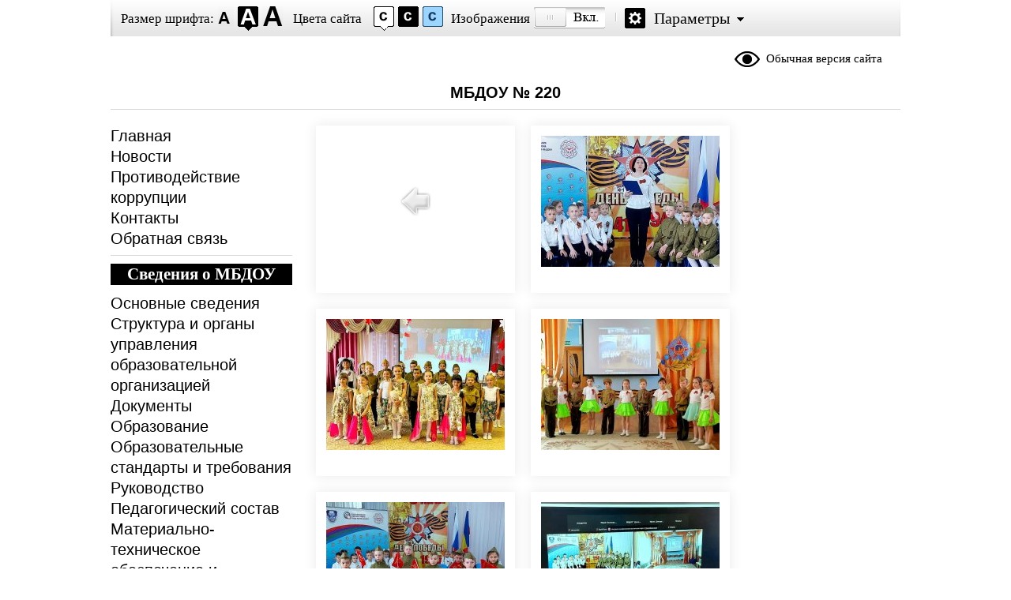

--- FILE ---
content_type: text/html; charset=utf-8
request_url: https://special.ds220.ru/fotogalereya/category/1070-proekt-druzhat-deti-vsej-strany
body_size: 6126
content:

<!DOCTYPE html PUBLIC "-//W3C//DTD XHTML 1.0 Transitional//EN" "http://www.w3.org/TR/xhtml1/DTD/xhtml1-transitional.dtd">
<html xmlns="http://www.w3.org/1999/xhtml" xml:lang="ru-ru" lang="ru-ru" dir="ltr" >
<head>
<base href="https://special.ds220.ru/fotogalereya/category/1070-proekt-druzhat-deti-vsej-strany" />
	<meta http-equiv="content-type" content="text/html; charset=utf-8" />
	<meta name="generator" content="Joomla! - Open Source Content Management" />
	<title>Фотогалерея - МБДОУ № 220</title>
	<link href="/templates/accessibility/favicon.ico" rel="shortcut icon" type="image/vnd.microsoft.icon" />
	<link href="/media/com_phocagallery/css/main/phocagallery.css" rel="stylesheet" type="text/css" />
	<link href="/media/com_phocagallery/css/main/rating.css" rel="stylesheet" type="text/css" />
	<link href="/media/com_phocagallery/css/custom/default.css" rel="stylesheet" type="text/css" />
	<link href="/media/system/css/modal.css?87867e28e589b7dcc5cb0c4fe271e1c5" rel="stylesheet" type="text/css" />
	<link href="/plugins/system/jce/css/content.css?badb4208be409b1335b815dde676300e" rel="stylesheet" type="text/css" />
	<link href="/media/widgetkit/wk-styles-5b70ce55.css" rel="stylesheet" type="text/css" id="wk-styles-css" />
	<script type="application/json" class="joomla-script-options new">{"csrf.token":"07afb4f46660654067e579f05d5e6440","system.paths":{"root":"","base":""}}</script>
	<script src="/media/system/js/mootools-core.js?87867e28e589b7dcc5cb0c4fe271e1c5" type="text/javascript"></script>
	<script src="/media/system/js/core.js?87867e28e589b7dcc5cb0c4fe271e1c5" type="text/javascript"></script>
	<script src="/media/system/js/mootools-more.js?87867e28e589b7dcc5cb0c4fe271e1c5" type="text/javascript"></script>
	<script src="/media/system/js/modal.js?87867e28e589b7dcc5cb0c4fe271e1c5" type="text/javascript"></script>
	<script src="/media/jui/js/jquery.min.js?87867e28e589b7dcc5cb0c4fe271e1c5" type="text/javascript"></script>
	<script src="/media/jui/js/jquery-noconflict.js?87867e28e589b7dcc5cb0c4fe271e1c5" type="text/javascript"></script>
	<script src="/media/jui/js/jquery-migrate.min.js?87867e28e589b7dcc5cb0c4fe271e1c5" type="text/javascript"></script>
	<script src="/media/jui/js/bootstrap.min.js?87867e28e589b7dcc5cb0c4fe271e1c5" type="text/javascript"></script>
	<script src="/media/widgetkit/uikit2-c372e87c.js" type="text/javascript"></script>
	<script src="/media/widgetkit/wk-scripts-1aa671fb.js" type="text/javascript"></script>
	<script type="text/javascript">

		jQuery(function($) {
			SqueezeBox.initialize({});
			initSqueezeBox();
			$(document).on('subform-row-add', initSqueezeBox);

			function initSqueezeBox(event, container)
			{
				SqueezeBox.assign($(container || document).find('a.pg-modal-button').get(), {
					parse: 'rel'
				});
			}
		});

		window.jModalClose = function () {
			SqueezeBox.close();
		};

		// Add extra modal close functionality for tinyMCE-based editors
		document.onreadystatechange = function () {
			if (document.readyState == 'interactive' && typeof tinyMCE != 'undefined' && tinyMCE)
			{
				if (typeof window.jModalClose_no_tinyMCE === 'undefined')
				{
					window.jModalClose_no_tinyMCE = typeof(jModalClose) == 'function'  ?  jModalClose  :  false;

					jModalClose = function () {
						if (window.jModalClose_no_tinyMCE) window.jModalClose_no_tinyMCE.apply(this, arguments);
						tinyMCE.activeEditor.windowManager.close();
					};
				}

				if (typeof window.SqueezeBoxClose_no_tinyMCE === 'undefined')
				{
					if (typeof(SqueezeBox) == 'undefined')  SqueezeBox = {};
					window.SqueezeBoxClose_no_tinyMCE = typeof(SqueezeBox.close) == 'function'  ?  SqueezeBox.close  :  false;

					SqueezeBox.close = function () {
						if (window.SqueezeBoxClose_no_tinyMCE)  window.SqueezeBoxClose_no_tinyMCE.apply(this, arguments);
						tinyMCE.activeEditor.windowManager.close();
					};
				}
			}
		};
		jQuery(function($){ initTooltips(); $("body").on("subform-row-add", initTooltips); function initTooltips (event, container) { container = container || document;$(container).find(".hasTooltip").tooltip({"html": true,"container": "body"});} });
	</script>
	<style type="text/css">
#pg-msnr-container {
   margin: 0 auto;
}
.pg-cv-box {
   height: 186px;
   width: 226px;
}
.pg-cv-box-stat {
   height: 206px;
   width: 226px;
}
.pg-cv-box-img {
   height: 166px;
   width: 226px;
}
</style>

<!-- links -->
<link rel="stylesheet" type="text/css" media="screen,projection" href="/templates/accessibility/css/template.css">
<link rel="stylesheet" type="text/css" media="screen,projection" href="/templates/accessibility/css/brown.css">
<link rel="stylesheet" type="text/css" media="screen,projection" href="/templates/accessibility/css/black.css">
<link rel="stylesheet" type="text/css" media="screen,projection" href="/templates/accessibility/css/mint.css">
<link rel="stylesheet" type="text/css" media="screen,projection" href="/templates/accessibility/css/master_access.css">
<link rel="stylesheet" type="text/css" media="screen,projection" href="/templates/accessibility/css/blind-ext.css">

<script src="/templates/accessibility/js/watch.js" async="" type="text/javascript"></script>
<script type="text/javascript" src="/templates/accessibility/js/swfobject2.js"></script>
<script type="text/javascript" src="/templates/accessibility/js/swfobject_wrap.js"></script>
<script type="text/javascript" src="/templates/accessibility/js/jquery.js"></script>
<script type="text/javascript" src="/templates/accessibility/js/common_access.js"></script>



</head>




<body class="imageson fontsize-big color1 sans-serif spacing-small">


<!-- BEGIN #out -->
<div id="out">
	<!-- BEGIN #access -->
	<h2 class="text_only">Настройки отображения</h2>
	
	<div class="access">
		
		<dl class="a-fontsize">
			<dt>Размер шрифта:</dt>
			<dd><a href="#" rel="fontsize-small" class="a-fontsize-small"></a></dd>
			<dd><a rel="fontsize-normal" href="#" class="a-fontsize-normal"></a></dd>
			<dd><a href="#" rel="fontsize-big" class="a-fontsize-big"></a></dd>
		</dl>
		<dl class="a-colors">
			<dt>Цвета сайта</dt>
			<dd><a href="#" rel="color1" class="a-color1"></a></dd>
			<dd><a href="#" rel="color2" class="a-color2"></a></dd>
			<dd><a href="#" rel="color3" class="a-color3"></a></dd>
		</dl>		
		<dl class="a-images">
			<dt>Изображения</dt>
			<dd><a rel="imagesoff" href="#" class="a-imagesoff"></a></dd>
		</dl>
			<p class="a-settings"><a href="#">Параметры</a></p>

		<div class="popped">
		<h2>Параметры шрифта:</h2>
		
		<p class="choose-font-family">Выберите шрифт <a class="font-family" id="sans-serif" rel="sans-serif" href="#">Arial</a> <a class="font-family" rel="serif" id="serif" href="#">Times New Roman</a></p>
		<p class="choose-letter-spacing">Интервал между символами (кернинг): <a class="letter-spacing" id="spacing-small" rel="spacing-small" href="#">Стандартный</a> <a rel="spacing-normal" class="letter-spacing" id="spacing-normal" href="#">Средний</a> <a rel="spacing-big" class="letter-spacing" id="spacing-big" href="#">Большой</a></p>
		
		<h2>Выбор цветовой схемы:</h2>
		<ul class="choose-colors">
			<li id="color1"><a rel="color1" href="#"><span>—</span>Черным по белому</a></li>
			<li id="color2"><a rel="color2" href="#"><span>—</span>Белым по черному</a></li>
			<li id="color3"><a rel="color3" href="#"><span>—</span>Темно-синим по голубому</a></li>
			<li id="color4"><a rel="color4" href="#"><span>—</span>Коричневым по бежевому</a></li>
			<li id="color5"><a rel="color5" href="#"><span>—</span>Зеленым по коричневому</a></li>
		</ul>
			<p class="saveit"><a class="closepopped" href="#"><span>Закрыть панель</span></a> <a class="default" href="#"><span>Вернуть стандартные настройки</span></a></p>
		</div>
		
		<div class="search">
			
		</div>

	</div>
	
	
	<!-- END #access -->
	
	<!-- BEGIN #header -->
	<div class="header">
		<div style="float:right; width:200px; margin-top: 20px;">
			

<div class="custom"  >
	<p class="switch_version"><a href="https://www.ds220.ru/">Обычная версия сайта</a></p></div>

		</div>
	</div>
	<!-- END #header -->


	<!-- BEGIN #nav -->
	<div class="nav">
				<h1 class="headline">
			<a href="/index.php">МБДОУ № 220</a>
		</h1>


		
		
		
	</div>
	<!-- END #nav -->
	
	
	<!-- BEGIN #left -->
	
		<div class="left">
					<div class="moduletable">
						<ul class="nav menu mod-list">
<li class="item-101 default"><a href="/" >Главная</a></li><li class="item-116"><a href="/novosti" >Новости</a></li><li class="item-121"><a href="/stop-korruptsiya" >Противодействие коррупции</a></li><li class="item-117"><a href="/kontakty" >Контакты</a></li><li class="item-230"><a href="/priemnaya" >Обратная связь</a></li></ul>
		</div>
			<div class="moduletable">
							<h3>Сведения о МБДОУ</h3>
						<ul class="nav menu mod-list">
<li class="item-114"><a href="/osnovnye-svedeniya" >Основные сведения</a></li><li class="item-122"><a href="/struktura-i-organy-upravleniya" >Структура и органы управления образовательной организацией</a></li><li class="item-130"><a href="/dokumenty" >Документы</a></li><li class="item-128"><a href="/obrazovanie" >Образование</a></li><li class="item-118"><a href="/fgos-do" >Образовательные стандарты и требования</a></li><li class="item-131"><a href="/rukovodstvo" >Руководство</a></li><li class="item-341"><a href="/pedsostav" >Педагогический состав</a></li><li class="item-137"><a href="/materialnoe-obespechenie" >Материально-техническое обеспечение и оснащенность образовательного процесса. Доступная среда</a></li><li class="item-135"><a href="/platnye-uslugi" >Платные образовательные услуги</a></li><li class="item-136"><a href="/finansovaya-deyatelnost" >Финансово-хозяйственная деятельность</a></li><li class="item-126"><a href="/vakantnye-mesta" >Вакантные места для приема (перевода) обучающихся</a></li><li class="item-166"><a href="/stipendii-i-podderzhka" >Стипендии и меры поддержки обучающихся</a></li><li class="item-294"><a href="/mezhdunarodnoe-sotrudnichestvo" >Международное сотрудничество</a></li><li class="item-218"><a href="/organizatsiya-pitaniya" >Организация питания в образовательной организации</a></li></ul>
		</div>
			<div class="moduletable">
							<h3>Деятельность</h3>
						<ul class="nav menu mod-list">
<li class="item-174"><a href="/bezopasnost" >Безопасность в ДОУ</a></li><li class="item-191"><a href="/dorozhnaya-azbuka" >Дорожная азбука</a></li><li class="item-253 deeper parent"><a href="/innovatsionnaya-deyatelnost" >Инновационная деятельность</a><ul class="nav-child unstyled small"><li class="item-317"><a href="/innovatsionnaya-deyatelnost/stem-obrazovanie" >STEM-образование</a></li><li class="item-321"><a href="/innovatsionnaya-deyatelnost/stem-vospitanie" >STEM-воспитание</a></li><li class="item-318"><a href="/innovatsionnaya-deyatelnost/tekhnologiya-uspekha" >Технология успеха</a></li><li class="item-320"><a href="/innovatsionnaya-deyatelnost/mir-golovolomok" >Мир головоломок</a></li><li class="item-324"><a href="/innovatsionnaya-deyatelnost/ekolyata-doshkolyata" >Эколята-Дошколята</a></li><li class="item-319"><a href="/innovatsionnaya-deyatelnost/multstudiya" >Мультстудия</a></li><li class="item-336"><a href="/innovatsionnaya-deyatelnost/zdorovyj-doshkolnik" >Здоровый дошкольник</a></li></ul></li><li class="item-234"><a href="/nashi-proekty" >Проектная деятельность в МБДОУ</a></li><li class="item-236"><a href="/aktsiya-s-lyubovyu-k-rossii" >Акция &quot;С любовью к России...&quot;</a></li><li class="item-207"><a href="/nashi-dostizheniya" >Наши достижения</a></li><li class="item-228"><a href="/pressa-i-tv-o-nas" >Пресса и ТВ о нас</a></li><li class="item-343"><a href="/konkurs-uchitel-goda-2026" >Конкурс «Учитель года – 2026»</a></li><li class="item-192 deeper parent"><a href="/vestnik-profsoyuza" >Вестник профсоюза</a><ul class="nav-child unstyled small"><li class="item-293"><a href="/vestnik-profsoyuza/novosti-profsoyuza" >Новости профсоюза</a></li></ul></li><li class="item-231"><a href="/9-maya-den-pobedy" >9 Мая – День Победы!</a></li><li class="item-254 deeper parent"><a href="/konkurs-vosem-zhemchuzhin-doshkolnogo-obrazovaniya" >Конкурс &quot;Восемь жемчужин дошкольного образования&quot;</a><ul class="nav-child unstyled small"><li class="item-335"><a href="/konkurs-vosem-zhemchuzhin-doshkolnogo-obrazovaniya/druzhat-deti-vsej-strany-2022" >2022 – Дружат дети всей страны</a></li><li class="item-289"><a href="/konkurs-vosem-zhemchuzhin-doshkolnogo-obrazovaniya/malenkij-grazhdanin" >2020 – Маленький гражданин</a></li><li class="item-255"><a href="/konkurs-vosem-zhemchuzhin-doshkolnogo-obrazovaniya/algoritmika" >2019 – Алгоритмика</a></li><li class="item-256"><a href="/konkurs-vosem-zhemchuzhin-doshkolnogo-obrazovaniya/rannyaya-proforientatsiya" >2019 – Ранняя профориентация</a></li><li class="item-257"><a href="/konkurs-vosem-zhemchuzhin-doshkolnogo-obrazovaniya/gostyu-rady-na-donu" >2019 – Гостю рады на Дону</a></li><li class="item-258"><a href="/konkurs-vosem-zhemchuzhin-doshkolnogo-obrazovaniya/malyshi-i-detskij-sad" >2019 – Малыши и Детский сад</a></li></ul></li><li class="item-292"><a href="/distantsionnoe-obrazovanie" >Дистанционное образование</a></li><li class="item-295"><a href="/organizatsiya-raboty-s-roditelyami" >Организация работы с родителями</a></li><li class="item-303 deeper parent"><a href="/chempionat-yunyj-master" >Чемпионат &quot;Юный Мастер&quot;</a><ul class="nav-child unstyled small"><li class="item-304"><a href="/chempionat-yunyj-master/meropriyatiya-2022" >2022</a></li><li class="item-338"><a href="/chempionat-yunyj-master/2024" >2024</a></li></ul></li></ul>
		</div>
			<div class="moduletable">
							<h3>Родителям</h3>
						<ul class="nav menu mod-list">
<li class="item-124"><a href="/pravila-priema" >Правила приема в МБДОУ</a></li><li class="item-227"><a href="/pamyatki-i-rekomendatsii" >Памятки и рекомендации</a></li><li class="item-176"><a href="/konsultativnyj-punkt" >Консультативный пункт</a></li><li class="item-342"><a href="/program-prosvet" >Программа Просвещения родителей</a></li><li class="item-339"><a href="/soc-sertificate" >Социальный сертификат дополнительного образования</a></li><li class="item-233 deeper parent"><a href="/nashi-spetsialisty" >Наши специалисты</a><ul class="nav-child unstyled small"><li class="item-316"><a href="/nashi-spetsialisty/fedyashova-o-a" >Федяшова О.А.</a></li><li class="item-340"><a href="/nashi-spetsialisty/vasileva-a-a" >Васильева А. А.</a></li><li class="item-323"><a href="/nashi-spetsialisty/soloveva-a-o" >Соловьёва А.О.</a></li><li class="item-322"><a href="/nashi-spetsialisty/korotitsyna-e-n" >Коротицына Е.Н.</a></li><li class="item-272"><a href="/nashi-spetsialisty/pisotskaya-i-g" >Писоцкая И.Г.</a></li><li class="item-270"><a href="/nashi-spetsialisty/kostina-t-n" >Костина Т.Н.</a></li><li class="item-286"><a href="/nashi-spetsialisty/golubeva-v-s" >Голубева В.С.</a></li><li class="item-284"><a href="/nashi-spetsialisty/finaeva-e-i" >Финаева Е.И.</a></li></ul></li><li class="item-162 current active"><a href="/fotogalereya" >Фотогалерея</a></li><li class="item-182"><a href="/videoteka" >Видеотека</a></li><li class="item-337"><a href="/semejnye-tsennosti-i-otvetstvennoe-roditelstvo" >Семейные ценности и ответственное родительство </a></li><li class="item-259"><a href="https://forms.yandex.ru/u/67bf04d302848f879f24f9dd/" target="_blank" rel="noopener noreferrer">Анкета-опрос</a></li><li class="item-290"><a href="/chasto-zadavaemye-voprosy" >Часто задаваемые вопросы</a></li><li class="item-215"><a href="/otzyvy-i-predlozheniya" >Книга отзывов и предложений</a></li></ul>
		</div>
	
		</div>
	
	<!-- END #left -->	

	
<!-- BEGIN #page -->
	<div class="page" style=width:750px>
		
		<div id="system-message-container">
	</div>

		<div id="phocagallery" class="pg-category-view pg-cv"><div id="pg-icons"></div><div style="clear:both"></div><div id="pg-msnr-container">

<div class="pg-cv-box item">
 <div class="pg-cv-box-img pg-box1">
  <div class="pg-box2">
   <div class="pg-box3">
<a class="" href="/fotogalereya/category/944-2022" ><img src="/media/com_phocagallery/images/icon-up-images.png" alt="" /></a>
</div></div></div>
</div>


<div class="pg-cv-box item">
 <div class="pg-cv-box-img pg-box1">
  <div class="pg-box2">
   <div class="pg-box3">
<a class="pg-modal-button" title="" href="/fotogalereya/1070-proekt-druzhat-deti-vsej-strany/detail/11563-01?tmpl=component" rel="{handler: 'iframe', size: {x: 900, y: 650}, overlayOpacity: 0.3}" ><img src="/images/phocagallery/raznoe_2022_proekt_druzhat_deti_vsej_strany/thumbs/phoca_thumb_m_01.jpg" alt="01" class="pg-image" /></a>
</div></div></div>
<div class="pg-cv-name">&nbsp;</div></div>


<div class="pg-cv-box item">
 <div class="pg-cv-box-img pg-box1">
  <div class="pg-box2">
   <div class="pg-box3">
<a class="pg-modal-button" title="" href="/fotogalereya/1070-proekt-druzhat-deti-vsej-strany/detail/11564-zzz-1?tmpl=component" rel="{handler: 'iframe', size: {x: 900, y: 650}, overlayOpacity: 0.3}" ><img src="/images/phocagallery/raznoe_2022_proekt_druzhat_deti_vsej_strany/thumbs/phoca_thumb_m_zzz_1.jpg" alt="zzz_1" class="pg-image" /></a>
</div></div></div>
<div class="pg-cv-name">&nbsp;</div></div>


<div class="pg-cv-box item">
 <div class="pg-cv-box-img pg-box1">
  <div class="pg-box2">
   <div class="pg-box3">
<a class="pg-modal-button" title="" href="/fotogalereya/1070-proekt-druzhat-deti-vsej-strany/detail/11565-zzz-2?tmpl=component" rel="{handler: 'iframe', size: {x: 900, y: 650}, overlayOpacity: 0.3}" ><img src="/images/phocagallery/raznoe_2022_proekt_druzhat_deti_vsej_strany/thumbs/phoca_thumb_m_zzz_2.jpg" alt="zzz_2" class="pg-image" /></a>
</div></div></div>
<div class="pg-cv-name">&nbsp;</div></div>


<div class="pg-cv-box item">
 <div class="pg-cv-box-img pg-box1">
  <div class="pg-box2">
   <div class="pg-box3">
<a class="pg-modal-button" title="" href="/fotogalereya/1070-proekt-druzhat-deti-vsej-strany/detail/11566-zzz-3?tmpl=component" rel="{handler: 'iframe', size: {x: 900, y: 650}, overlayOpacity: 0.3}" ><img src="/images/phocagallery/raznoe_2022_proekt_druzhat_deti_vsej_strany/thumbs/phoca_thumb_m_zzz_3.jpg" alt="zzz_3" class="pg-image" /></a>
</div></div></div>
<div class="pg-cv-name">&nbsp;</div></div>


<div class="pg-cv-box item">
 <div class="pg-cv-box-img pg-box1">
  <div class="pg-box2">
   <div class="pg-box3">
<a class="pg-modal-button" title="" href="/fotogalereya/1070-proekt-druzhat-deti-vsej-strany/detail/11567-zzz-5?tmpl=component" rel="{handler: 'iframe', size: {x: 900, y: 650}, overlayOpacity: 0.3}" ><img src="/images/phocagallery/raznoe_2022_proekt_druzhat_deti_vsej_strany/thumbs/phoca_thumb_m_zzz_5.jpg" alt="zzz_5" class="pg-image" /></a>
</div></div></div>
<div class="pg-cv-name">&nbsp;</div></div>


<div class="pg-cv-box item">
 <div class="pg-cv-box-img pg-box1">
  <div class="pg-box2">
   <div class="pg-box3">
<a class="pg-modal-button" title="" href="/fotogalereya/1070-proekt-druzhat-deti-vsej-strany/detail/11568-zzz-6?tmpl=component" rel="{handler: 'iframe', size: {x: 900, y: 650}, overlayOpacity: 0.3}" ><img src="/images/phocagallery/raznoe_2022_proekt_druzhat_deti_vsej_strany/thumbs/phoca_thumb_m_zzz_6.jpg" alt="zzz_6" class="pg-image" /></a>
</div></div></div>
<div class="pg-cv-name">&nbsp;</div></div>


<div class="pg-cv-box item">
 <div class="pg-cv-box-img pg-box1">
  <div class="pg-box2">
   <div class="pg-box3">
<a class="pg-modal-button" title="" href="/fotogalereya/1070-proekt-druzhat-deti-vsej-strany/detail/11569-zzz-7?tmpl=component" rel="{handler: 'iframe', size: {x: 900, y: 650}, overlayOpacity: 0.3}" ><img src="/images/phocagallery/raznoe_2022_proekt_druzhat_deti_vsej_strany/thumbs/phoca_thumb_m_zzz_7.jpg" alt="zzz_7" class="pg-image" /></a>
</div></div></div>
<div class="pg-cv-name">&nbsp;</div></div>


<div class="pg-cv-box item">
 <div class="pg-cv-box-img pg-box1">
  <div class="pg-box2">
   <div class="pg-box3">
<a class="pg-modal-button" title="" href="/fotogalereya/1070-proekt-druzhat-deti-vsej-strany/detail/11570-zzz-8?tmpl=component" rel="{handler: 'iframe', size: {x: 900, y: 650}, overlayOpacity: 0.3}" ><img src="/images/phocagallery/raznoe_2022_proekt_druzhat_deti_vsej_strany/thumbs/phoca_thumb_m_zzz_8.jpg" alt="zzz_8" class="pg-image" /></a>
</div></div></div>
<div class="pg-cv-name">&nbsp;</div></div>


<div class="pg-cv-box item">
 <div class="pg-cv-box-img pg-box1">
  <div class="pg-box2">
   <div class="pg-box3">
<a class="pg-modal-button" title="" href="/fotogalereya/1070-proekt-druzhat-deti-vsej-strany/detail/11571-zzz-9?tmpl=component" rel="{handler: 'iframe', size: {x: 900, y: 650}, overlayOpacity: 0.3}" ><img src="/images/phocagallery/raznoe_2022_proekt_druzhat_deti_vsej_strany/thumbs/phoca_thumb_m_zzz_9.jpg" alt="zzz_9" class="pg-image" /></a>
</div></div></div>
<div class="pg-cv-name">&nbsp;</div></div>
</div>
<div class="ph-cb">&nbsp;</div><form action="https://special.ds220.ru/fotogalereya/category/1070-proekt-druzhat-deti-vsej-strany" method="post" name="adminForm">
<div class="pagination pagination-centered"><div id="system" class="pagination pagination-centered"></div></div>
<input type="hidden" name="controller" value="category" /><input type="hidden" name="07afb4f46660654067e579f05d5e6440" value="1" /></form><div class="ph-cb pg-cv-paginaton">&nbsp;</div><div style="text-align:right;color:#ccc;display:block">Powered by <a href="http://www.phoca.cz/phocagallery">Phoca Gallery</a></div></div>

	</div>
<!-- END #page -->

<div style="clear:both;">
&nbsp;
</div>    


<!-- BEGIN #footer -->
<div class="footer">
		
		
</div>
	<!-- END #footer -->
	
</div>
<!-- END #out -->

		
	
</body></html>

--- FILE ---
content_type: text/css
request_url: https://special.ds220.ru/templates/accessibility/css/template.css
body_size: 6115
content:
/*
-----------------------------------------------
Site Base Styles
----------------------------------------------- */
*{margin:0;padding:0;}
body{
	font:62.5%/1.3 "Times New Roman",serif;
	background:#fff;
	}
	#out{
		position:relative;
		margin: 0 auto;
		width:1000px;
		}
/* =Misc(links)
----------------------------------------------- */
a img,fieldset{border:none}
.pda, .print, legend{display:none}
.clr{clear:both;height:1px;font-size:1px;line-height:1px;}
a{
color:#000;
font-size:20px;
text-decoration:none;
}
a:hover{
text-decoration:underline;
}
/* =Header
----------------------------------------------- */
.header{
	width:100%;
	overflow:hidden;
	padding-top:30px;
	text-align:right;
	font-size:16px;
	}
.header a {
	text-decoration:underline;
}
.headline {
	text-align:center;
}
.headline {
	text-align:center;
	font-size:22px;
}

.header h1 a{
	width:375px;
	height:57px;
	font-size:21px;
	font-weight:normal;
	overflow:hidden;
	display:block;
	position:relative;
	float:right;
	margin-right:23px;
	display:inline;
	outline:none
	}
	.header h1 a span{
		position:absolute;
		width:375px;
		height:57px;
		top:0;
		left:0;
		background:transparent url(../background.png) no-repeat 0 0;
		cursor:hand;
		}
	.header h1 a span.eng{
		position:absolute;
		width:375px;
		height:57px;
		top:0;
		left:0;
		background:transparent url(../images/white.webp) no-repeat 0 0;
		cursor:hand;
		}


/* =left
----------------------------------------------- */
.left{
	font-size:17px;
	padding-bottom:25px;
	float:left;
	width:230px;
	word-wrap: break-word;
	}
		
		
/* =page
----------------------------------------------- */
.page{
	font-size:19px;
	padding-bottom:25px;
	margin-left:20px;
	float:left;
	}
/* =nav
----------------------------------------------- */
.nav{
	padding-top:10px;
	border-bottom:1px solid #d8d8d8;
	overflow:hidden;
	width:100%;
	padding-bottom:8px;
	margin-bottom:10px;
	font-size:18px;
	zoom:1;
	}
	.nav span {
	font-size: 20px;
	font-family: Arial,sans-serif;
	}
	.nav ul{
	text-align: left;
	}
	.nav li {
    display: block;
    padding: 0;
	}	
	
	.nav li li{
	display: inline-block;
	padding:0 12px;
	list-style-type: none;
	}
	.nav li li:before {
	content: "► ";
	}
	.nav li li{
	display: inline-block;
	padding:0 12px;
	list-style-type: none;
	}
	.nav-child a {
    font-size: 90%;
	}	

	
	.gnav{
		list-style:none;
		font-size:22px;
		font-weight:bold;
		font-family:Georgia,serif;
		width:99%;
		padding-left:1%;
		overflow:hidden;
		background:url(../images/dot30000.png) repeat-x 0 100%
		}
		.gnav li{
			float:left	
			}
			.gnav li a{
				float:left;
				color:#000;
				text-decoration:none;
				cursor:hand;
				padding:10px 10px 15px 10px
				}
        .gnav li a:hover {
          text-decoration: underline;
          }
			.gnav li a.here{
				border:1px solid #b0b0b0;
				border-bottom:0;
				background:#fff;
				-webkit-border-top-right-radius:4px;
				-moz-border-radius-topright:4px;
				border-top-right-radius:4px;
				border-top-left-radius 	:4px;
				-moz-border-radius-topleft 	:4px;
				-webkit-border-top-left-radius:4px;
				}
.subnav{
	list-style:none;
	font-size:22px;
	font-family:Georgia,serif;
	padding:11px 0 8px 16px;
	width:650px;
	}
	.subnav li{
		float:left;
		}
		.subnav li a{
			float:left;
			color:#000;
			text-decoration:none;
							cursor:hand;
			padding:0 0 5px 0;
			}
		.subnav li a span{
			float:left;
			padding:2px 7px;
			margin-right:4px;
			-moz-border-radius: 3px;
			-khtml-border-radius: 3px;
			-webkit-border-radius: 3px;
			border-radius:3px;
			white-space:nowrap;
			}
		.subnav li a:hover span{
			background:#d7d7d7;
			text-shadow:#fff 0 1px 0;
			}
		.subnav li a.here{
			color:#fff;
			background:url(../images/arr00000.png) no-repeat 50% 100%;
			}
			.subnav li a.here span{
				background:#000;
				-moz-border-radius: 3px;
				-khtml-border-radius: 3px;
				-webkit-border-radius: 3px;
				border-radius:3px;
				float:left;
				padding:2px 7px
				}

.switch_version{
	float:right;
	margin-top:15px;
	display:inline;
	zoom:1;
	}
	.switch_version a{
		color:#000;
		text-decoration:none;
		font-size:15px;
		padding:5px 0 5px 40px;
		background:url(../images/normal00.png) no-repeat 0 50%;
		float:left;
		position:relative;
		right:23px;
		top:-5px;
		}
    .switch_version a:hover {
      text-decoration: underline;
    }
/* =hentry
----------------------------------------------- */
.hentry{
	margin-bottom:45px;
	padding:0 23px;
	}
.hentry h2{
	font-size:1.29em;
	font-weight:bold;
	font-family:Georgia,serif;
	}
	.hentry h2 a{
		color:#000;
		text-decoration:none;
		}
	.published{
		color:#195183;
		margin:.4em 0;
		}
	 .tags{
		margin-top:.6em;
		}
		 .tags a{
			text-decoration:none;
			padding:1px 2px;
			}
		 .tags a:hover{
			background:#d8edff;
			}
.category{
	font-size:32px;
	padding:0 0 10px 16px;
	border-bottom:1px solid #848484;
	font-weight:bold;
	}
	.subcat{
		font-size:22px;
		margin-top:15px;
		margin-bottom:20px;
		margin-left:16px;
		}
		.hentrylist{
			padding-left:11px;
			margin-top:33px;
			}
		.categlist{
			list-style:none;
			padding-left:16px;
			margin-top: 7px;
                        font-size:22px;
			margin-bottom:50px;
			}
		.categlist li{
			margin-bottom:3px;
			}
			.categlist li a{
				text-decoration:none;
			}
/* =footer
----------------------------------------------- */
.footer{
	padding-top:12px;
	border-top:3px solid #000;
	zoom:1;
	position:relative;
	}
	dl{
		zoom:1;
		position:relative;
		}
	.footer ul{
		
		}
	.footer .subnav{
		padding-top:0;
		padding-bottom:14px;
		float:left;
		zoom:1;
		}
	.footer .switch_version{
		margin-top:6px;
		}
	.copy{
		clear:both;
		border-top:1px solid #d8d8d8;
		padding:22px 0;
		font-size:1.4em;
		}
		.copy  .what{
			padding:12px 0 12px 47px;
			background:url(gerb0000.webp) no-repeat 0 50%;
			position:relative;
			}
			.copy .url{
				position:absolute;
				bottom:12px;
				color:#000;
				right:0;
				}
/* =pagi
----------------------------------------------- */
.pagi{
	padding:0 23px;
	margin:2em 0;
	width:90%;
	overflow:hidden;
	}
	.pagi a{
		float:left;
		color:#000;
		text-decoration:none;
		padding-bottom:5px;
		margin-right:8px;
		}
	.pagi a span{
		float:left;
		border:1px solid #d7d7d7;
		padding:0 .8em;
		 -moz-border-radius: 5px;
		 -khtml-border-radius: 5px;
		 -webkit-border-radius: 5px;
		 border-radius:5px;
		 height:2em;
		 line-height:2em;
		cursor:hand;
		}
		.pagi a:hover{
		}
			.pagi a:hover span{
				background:#d7d7d7;
				border-color:#000;
				text-shadow:#fff 0 1px 0;
				}
		.pagi a.here{
			background:url(../images/arr00000.png) no-repeat 50% 100%;
			}
		.pagi a.here span{
			background:#000;
			border-color:#000;
			color:#fff;
			font-weight:bold;
			
			}
			.pagi a.here b{
				font-size:30px;
				}
.pagi .pagi-prev{margin-right:25px;}
.pagi .pagi-next{margin-left:25px;}
/* =access
----------------------------------------------- */	
.access{
	height:46px;
	background:url(../images/access.png) no-repeat 0 0;
	font-size:17px;
	color:#000;
	position:fixed;
	top:0;
	width:1000px;
	z-index:1000;
	margin: 0 auto;
	}
	.access a{outline:none}
	.a-fontsize{
		float:left;
		padding-top:13px;
		margin-left:13px;
		display:inline;
		}
		.a-fontsize dt{
			text-shadow:#fff 0 1px 0;
			}
		.a-fontsize dt,.a-fontsize dd{
			float:left;
			}
		.a-fontsize a{text-decoration:none;height:31px;margin-left:5px;display:inline;float:left;background-image:url(../images/fontsize.png);position:relative;top:-5px;}
		.a-fontsize-small{
			width:20px;
			height:31px;
			}
			a.a-fontsize-small:hover, .fontsize-small a.a-fontsize-small{background-position:0 -31px;}
		.a-fontsize-normal{
			width:26px;
			background-position:-20px 0;
			}
			a.a-fontsize-normal:hover, .fontsize-normal a.a-fontsize-normal{background-position:-20px -31px;}
		.a-fontsize-big{
			width:26px;
			background-position:-46px 0;
			}
			a.a-fontsize-big:hover, .fontsize-big a.a-fontsize-big{background-position:-46px -31px;}
.a-colors{
		float:left;
		padding-top:13px;
		margin-left:13px;
		display:inline;
		width:200px;
		}
		.a-colors dt{
			text-shadow:#fff 0 1px 0;
			float:left;
			margin-right:10px;
			}
		.a-colors dd{
			float:left;
			}
		.a-colors a{
			height:31px;
			margin-left:5px;
			display:inline;
			float:left;
			background-image:url(../images/colors.png);
			position:relative;
			top:-5px;
			text-decoration:none;
			width:26px;
			}
		.eng .a-colors a{
			height:31px;
			margin-left:5px;
			display:inline;
			float:left;
			background-image:url(../images/colors.png);
			position:relative;
			top:-5px;
			text-decoration:none;
			width:26px;
			}
			.a-color1{}
			.a-color2{background-position:-26px 0;}
			.a-color3{background-position:100% 0;}
			.a-color1:hover,.color1 .a-color1{background-position:0 -31px;}
			.a-color2:hover,.color2 .a-color2{background-position:-26px -31px;}
			.a-color3:hover,.color3 .a-color3{background-position:100% -31px;}
.a-images{
		float:left;
		padding-top:13px;
		display:inline;
		}
		.a-images dt{
			text-shadow:#fff 0 1px 0;
			float:left;
			margin-right:5px;
			}
		.a-images dd{
			float:left;
			}
.a-images a{
			height:27px;
			display:inline;
			float:left;
			background-image:url(../images/images.png);
			position:relative;
			top:-4px;
			text-decoration:none;
			width:90px;
			}
.eng .a-images a{
      height:27px;
    	margin-left:5px;
    	display:inline;
    	float:left;
    	background-image:url(../images/images.webp);
    	position:relative;
    	top:-5px;
    	text-decoration:none;
    	width:90px;
      }
			.imageson .a-images a{
				background-position:0 -27px;
				}
	.a-search, .a-settings{
		float:left;
		padding-left:49px;
		background:url(../images/a-search.png) no-repeat 0 0;
		margin-top:10px;
		padding-top:0px;
		padding-bottom:6px;
		text-shadow:#fff 0 1px 0;
		margin-left:13px;
		display:inline;
		}
	.a-settings{
		background-image:url(../images/a-settin.png);
		}
		.a-search a, .a-settings a{
			color:#000;
			}
			.a-settings a{
				padding-right:18px;
				background:url(../images/arr00000.png) no-repeat 100% 60%;
				}
.popped{
	border:2px solid #000;
	background:#9ed1ff;
	position:absolute;
	left:0;
	top:46px;
	width:883px;
	z-index:100;
	padding:13px 21px 23px 21px;
	color:#063462;
	font-family:Arial,sans-serif;
	font-size:20px;
	font-weight:bold;
	display:none;
	}
	.access .popped a{
		color:#063462;
		}
	.popped h2{
		font-size:44px;
		margin-bottom:15px;
		}
		.popped p span{
			font-weight:normal
			}
	.choose-font-family{
		margin-bottom:10px;
		}
		#serif{
			font-family:"Times New roman",serif;
			}
		.font-family, .letter-spacing{
			padding:2px 4px;
			border:1px solid #063462;
			text-decoration:none;
			-moz-border-radius: 3px;
			-khtml-border-radius: 3px;
			-webkit-border-radius: 3px;
			border-radius:3px;
			color:#063462;
			}
			.here.font-family, .here.letter-spacing, .spacing-small #spacing-small, .spacing-normal #spacing-normal, .spacing-big #spacing-big,.serif #serif, .sans-serif #sans-serif{
				background:#063462;
				color:#9ed1ff;
				}
	.choose-letter-spacing{
		margin-bottom:1em;
		}
#out #spacing-small{letter-spacing:0px;}
#out #spacing-normal{letter-spacing:2px;}
#out #spacing-big{letter-spacing:5px;}
.choose-colors{
	font-size:22px;
	list-style:none;
	}
	.choose-colors a{
		display:block;
		padding:10px 22px;
		text-decoration:none;
		zoom:1;
		}
		.choose-colors a span{display:none}
		#color1 a{color:#000;background:#fff}
		#color2 a{color:#fff;background:#000}
		#color3 a{color:#063462;background:#9dd1ff;border:6px solid #063462;padding:4px 16px}
		#color4 a{color:#4d4b43;background:#f7f3d6}
		#color5 a{color:#a9e44d;background:#3b2716}
.color1 #color1 span,
.color2 #color2 span,
.color3 #color3 span,
.color4 #color4 span,
.color5 #color5 span{
display:inline;
margin-right:5px;
}
.saveit{
	width:100%;
	overflow:hidden;
	font-size:22px;
	font-weight:bold;
	margin-top:15px;
	padding:5px 0;
	}
	#out .saveit a{
		float:right;
		border:4px solid #063462;
		text-decoration:none;
		color:#9dd1ff;
		background:#063462;
		margin-left:28px;
		display:inline
		
		}
		.saveit a span{
			padding:6px 14px;
			border:2px solid #9dd1ff;
			float:left;
			}
.color1 .popped{border-color:#000;background:#fff;color:#000;}
.color1 .popped a,.color1 .access .popped a {color:#000}
.color1 #out .font-family, .color1  #out .letter-spacing{color:#000;border-color:#000}
.color1 #out .here.font-family,.color1 #out .here.letter-spacing,.color1.spacing-small #out #spacing-small,.color1.spacing-normal #out #spacing-normal,.color1.spacing-big #out  #spacing-big,.color1.serif #out  #serif,.color1.sans-serif #out #sans-serif{color:#fff;background:#000}
.color1 #out .saveit a{background:#000;border-color:#000}
.color1 .saveit a span{border-color:#fff;color:#fff}

/* =font-size
----------------------------------------------- */
.fontsize-big .page{font-size:27px}
.fontsize-small .page{font-size:14px}
/* =spacing
----------------------------------------------- */
.spacing-normal .page, .spacing-normal .popped{letter-spacing:2px}
.spacing-big .page,.spacing-big .popped{letter-spacing:5px}
.sans-serif .page,.sans-serif .nav a,.sans-serif .subnav a,.sans-serif .footer,.sans-serif  #out h2, .sans-serif .popped{
	font-family:Arial,sans-serif
	}
.serif .popped{font-family:Georgia,serif}
.imagesoff .page img{
	display:none
	}
/* =big news
----------------------------------------------- */
.cat{
	float:left;
	margin-right:1em;
	padding-top:.35em;
	font-size:1.35em;
	color:#195183
	}
.meta{
	display:table;
	zoom:1;
	margin-bottom:36px;
	}
  .printversion {
    margin-left: -25px;
    position: relative;
    zoom: 1;
    }
    .printversion a {
      padding-left: 25px;
      background: transparent url(..images/print.png) no-repeat 0 50%;
      }
.singlepost h2{
	font-size:1.8em
	}
	.singlepost p{
		margin-bottom:1em;
		font-size:1.2em;
		}
	.singlepost  .meta .published,.singlepost  .meta .tags{
		margin:4px 0;
		}
.related{
	width:883px;
	overflow:hidden;
	border:3px solid #000;
	margin:2em 0;
	padding:15px 20px
	}
	.related h3{
		font-size:1.3em;
		font-weight:bold;
		margin-bottom:10px;
		}
	.related dt{
		font-size:1.3em;
		margin-bottom:5px;
		}
		.related dt a{
			text-decoration:none
			}
	.related dd{
		margin-bottom:1.3em
		}
	.c1{
		width:400px;
		float:left;
		}
	.c2{
		width:400px;
		float:right;
		}
.summary {
    font-weight:bold;
    }
/* =letter
----------------------------------------------- */
.letter{
	margin:0 ;
	}
	.letter h2{
		margin:0 23px 20px 23px;
		font-size:1.8em;
		}
	.letter .note{
		border-bottom:1px solid #d8d8d8;
		padding:10px 23px 10px 23px;
		}
	.letter .req{
		font-weight:bold;
		font-size:44px;
		position:relative;
		color:#970000;
		line-height:18px;
		font-family:Georgia,serif;
		}
	.letter .row{
		margin-bottom:20px;
		}
	.letter  form{
		margin:1.5em 0 1em 0
		}
	.letter label{
		display:block;
		font-size:1.3em;
		font-weight:bold;
		padding-bottom:5px;
		font-family:Georgia,serif
		}
		.letter label span{
			font-weight:normal;
			}
	 .inp, .letter textarea{
		width:901px;
		border:2px solid #000;
		font-size:22px;
		padding:6px 12px;
		font-family:Georgia,serif
		}
	.letter select{
		font-size:22px;
		width:100%;
		}
		.letter select option{
			padding:3px;
			}
		.letter textarea{
			height:546px;
			}
		.letter .error .inp{
			color:#970000;
			border-color:#970000;
			font-weight:bold
			}
	.letter  .disabled{
		color:#fff;
		background:#000;
		}
.last{
	width:60%;
	overflow:hidden;
	margin-top:20px;
	float:left;
	}
	.last a, .search .row a{
		text-decoration:none;
		}
		.last a span, .search .row a span{
			border:2px solid #fff;
			padding:5px 17px 5px 48px;
			color:#fff;
			font-size:32px;
			float:left;
			background:url(..images/send.png) no-repeat 14px 50%;
			}
/* =search
----------------------------------------------- */
.search h1, .searchresult{
	font-size:32px;
	padding-left:23px;
	}
	.searchresult{
		padding:0 0 5px 23px;
		border-bottom:1px solid #d8d8d8;
		margin-bottom:40px;
		margin-top:35px;
		}
.search  .hentry{
	position:relative;
	}
	.search .hentry .nom{
		position:absolute;
		left:0;
		top:5px;
		color:#195183;
		}
.search .row{
	width:903px;
	margin-left:23px;
	overflow:hidden;
	padding:4px 0;
	}
	.search .row .inp{
		width:680px;
		float:left;
		font-style:italic;
		padding:10px
		}
	.search .row a{
		float:right;
		}
		.search .row a span{
			padding-top:1px;
			padding-bottom:1px;
			background-image:url(..images/search.png)
			}
.search1,.search2{
	font-size:22px;
	line-height:1.4;
	padding-left:23px;
	}
.search h3{
	margin-top:1em;
	padding-left:23px;
	font-size:22px;
	font-weight:bold;
	font-family:Georgia,serif;
	}
	.timear,.contentsize{
		color:#000;
		text-decoration:none;
		font-weight:bold;
		padding:2px 4px;
		}
		.contentsize{
			text-decoration:underline
			}
		.timear span{
			font-weight:normal;
			}
		.timear em{
			font-style:normal;
			font-weight:bold;
			text-decoration:underline
			}
	.search1 .here, .search2 .here{
		background:#d7d7d7;
		-moz-border-radius: 3px;
			-khtml-border-radius: 3px;
			-webkit-border-radius: 3px;
			border-radius:3px;
			text-shadow:#fff 0 1px 0;
			text-decoration:none
			}
		.search2 .here em{text-decoration:none;}
		.search2  select{
			font-size:18px;
			}
			.search2  select option{
				padding-right:.6em;
				}
.goup{
	width:100%;
	overflow:hidden;
	margin-top:1em;
	}
	.goup a{
		float:right;
		margin-right:23px;
		display:inline;
		padding:5px 47px 5px 0;
		background:url(..images/up.png) no-repeat 100% 50%;
		color:#000;
		text-decoration:none
		}
.search-small .row{
	width:100%;
	overflow:hidden;
	margin:0;
	}
.search-small  h3{
	padding-left:13px;
	}
	#out .search-small .inp{
		width:690px;
		}
/* =sitemap
----------------------------------------------- */
.sitemap h1{
	font-size:32px;
	}
.sitemap dl{
	width:290px;
	margin-right:14px;
	float:left;
	margin-top:1.5em;
	margin-bottom:23px;
	}
	.sitemap dl.wide{
		clear:both;
		width:auto;
		float:none;
		}
	.sitemap dt{
		font-size:1.3em;
		padding:0 0 5px 13px;
		border-bottom:1px solid #848484;
		font-weight:bold;
		
		}
	.sitemap dd{
		padding:13px 0 0 32px;
		}
		.sitemap dd ul{
			list-style:none;
			font-size:1.3em;
			}
			.sitemap dd li{
				margin-bottom:3px;
				}
			.sitemap dd li a{
				text-decoration:none;
				}
/* =gos
----------------------------------------------- */
.gos h1{
	font-size:32px;
	margin-bottom:24px;
	}
	.pop dt{
		padding:14px 0 14px 23px;
		background:url(..images/arrr.png) no-repeat 0 50%;
		font-size:22px;
		font-weight:bold;
		border-bottom:1px solid #d8d8d8;
		cursor: hand;
		zoom:1;
		cursor: pointer;
		position:relative;
		}
	.pop dt.opened{
		color:#fff;
		background:#000 url(..images/arrb.png) no-repeat 12px 50%;
		border-color:#000;
		padding-left:43px;
		}
	.pop dt:hover{
		text-decoration:underline
		}
		.pop dt.opened:hover {
			text-decoration:none;
			}
	.pop dd{
		display:none;
		padding-top:20px;
		zoom:1;
		}
		.pop dd p, .pop dd img{
			margin-bottom:1em;
			padding:0 23px 0 23px;
			}
			.pop dd p.gos-addr{
				background:url(http://eng.news.kremlin.ru/static/blind/img/access/gos-addr.png) no-repeat 0 5px;
				}
			.pop dd p.gos-phone{
				background:url(http://eng.news.kremlin.ru/static/blind/img/access/gos-phone.png) no-repeat 0 5px;
				}
			.pop dd strong{
		
				}
	#out dd .closeme{
		width:100%;
		overflow:hidden;
		padding:0;
		}
		.closeme a{
			color:#000;
			float:right;
			padding-left:24px;
			background:url(http://eng.news.kremlin.ru/static/blind/img/access/closeme.png) no-repeat 0 50%;
			margin-right:23px;
			display:inline;
			}
.lastupdate{
	font-style:italic;

	text-align:right;
	padding-right:23px;
	}
.lica{
	width:100%;
	border-spacing:0;
	border-collapse:collapse;
	margin-bottom:40px;
	margin-top:23px;
	}
	.lica .entry-list{
		display:block;
		font-size:0.77em;
		}
	.lica th,.lica td{
		border-bottom:1px solid #b2b2b2;
		}
	.lica th{
		padding:15px 0 12px 23px;
		vertical-align:top;
		text-align:left;
		font-weight:normal
		}
	.lica td{
		text-align:right;
		font-size:1.3em;
		padding-right:23px;
		padding:12px 23px 12px 0;
		}
		.lica td a {
			color:#000;
			}
.pop dd ul{
	list-style:none;
	padding:20px 23px 20px 23px;
	}
	.pop dd li {
		margin-bottom:5px;
		}
	.pop dd li a{
		color:#000;
		}
.departments, .popg .popg{
	margin-left:80px;
	margin-right:30px;
}
.departments dd{
	position:relative;
	padding-bottom:2em;
	}
	.departments dd .dep-close{
		position:absolute;
		right:20px;
		bottom:0;
		padding-left:24px;
		background:url(http://eng.news.kremlin.ru/static/blind/img/access/closeme.png) no-repeat 0 50%;
		margin-right:23px;
		}
	.departments dt a{
		color:#000;
		text-decoration:none;
		}
	.departments dt.opened a{
		color:#fff
		}
.pop blockquote{
	padding:0 23px;
	font-style:italic;
	font-size:1.3em;
	margin-bottom:35px;
	}
	#out .pop blockquote p{
		padding:0;
		margin:0;
		background:none;
		}
	.pop blockquote cite{
		display:block;
		text-align:right;
		margin-top:1em;
		font-size:.8em
		}
.popg dd p{
	margin-bottom:1em;
	padding:0 23px;
	font-size:1.3em;
	background:url(http://eng.news.kremlin.ru/static/blind/img/access/dash.png) no-repeat 0 .6em
	}
	#out .popg dd p.closeme{
	padding:0;
	background:none;
	font-size:1em;
	}
	.hl{background:#000;color:#fff;padding:1px 2px;}
	.textcontent{
		margin-left:22px;
	}
	.textcontent p{
		margin-bottom:1em;
	}



.gos-top img {
  float:left;
  margin-right:12px;
}

.b-gos-entry {
  clear: both;
}



.chooseto input {
  float: left;
  margin-right: 10px;
  margin-top: 5px;
}
.choosetolabel {
  margin-bottom: 5px;
}


.file-attach {
    cursor:pointer;
    float:left;
    height:64px;
    margin-top:20px;
    overflow:hidden;
    position:relative;
    width:250px;
}

.file-attach-btn {
    cursor:pointer;
    display:inline-block;
    font-size:22px;
    height:64px;
    left:0;
    line-height:62px;
    padding-left:22px;
    position:absolute;
    text-decoration:none;
    top:0;
    width:250px;
    z-index: 5;
    }
    .file-attach-btn span {
        
        display:inline-block;
        height:26px;
        margin-right:20px;
        position:relative;
        top:5px;
        width:22px;
        }
        .color1 .file-attach-btn span {
            background:url("http://eng.news.kremlin.ru/static/blind/img/attach-file-icon-sprite.png") -88px -0px  no-repeat;
            }
        .color1 .file-attach-btn {
            color: black !important;
            }
            
        .color2 .file-attach-btn span {
            background:url("http://eng.news.kremlin.ru/static/blind/img/attach-file-icon-sprite.png") -0px -0px  no-repeat;
            }
        .color2 .file-attach-btn {
            color: white !important;
            }
            
        .color3 .file-attach-btn span {
            background:url("http://eng.news.kremlin.ru/static/blind/img/attach-file-icon-sprite.png") -22px -0px  no-repeat;
            }
        .color3 .file-attach-btn {
            color: #063462 !important;
            }
            
        .color4 .file-attach-btn span {
            background:url("http://eng.news.kremlin.ru/static/blind/img/attach-file-icon-sprite.png") -66px -0px  no-repeat;
            }
        .color4 .file-attach-btn {
            color: #59422e !important;
            }

        .color5 .file-attach-btn span {
            background:url("http://eng.news.kremlin.ru/static/blind/img/attach-file-icon-sprite.png") -44px -0px  no-repeat;
            }
        .color5 .file-attach-btn {
            color: #a9dd38 !important;
            }

.file-attach-btn:hover {
    text-decoration: none;
    }
    
#id-file {
    opacity: 0;
    filter:progid:DXImageTransform.Microsoft.Alpha(opacity=0);
    height: 64px;
    font-size: 250px;
    border:0;
    padding:0;
    position: absolute;
    top:0;
    right:0;
    z-index: 10;
    cursor: pointer;
    }
    
#flood {
    color: red;
    margin-top:20px;
    text-align:center;
}
#flood.hide {
    display: none;

}


/** cabinet **/

#msg-list h3{
	font-size:17px;
	border-bottom:1px solid #d8d8d8;
	padding-bottom:15px;
}

#msg-list .item{

	line-height:2;
}

#msg-list .item.first{
	margin-top:15px;
}

#msg-list .item span{
	font-weight:bold;
}

#msg-list .item span.status, #msg-list .item span.more{
	font-weight:normal;
}

#msg-list .item span.more{
	text-decoration:underline;
	cursor:pointer;
}

#msg-list .item p{
	margin-bottom:20px;
}

 .item .msg{
	margin-bottom:20px;
}

#msg-list .items_separator{
	display:block;
	width:100%;
	padding-top:10px;
	padding-bottom:10px;
	border-bottom:1px solid #d8d8d8;
	border-top:1px solid #d8d8d8;
	margin-top:70px;
	font-weight:bold;	
}
.dropdown-menu{
text-align:right;
}

.search{
	float:left;
	padding-top:6px;
	display:inline;
	margin-left:8px;
}
#mod-search-searchword{
font-size:17px;
}
.readmore a {
	border: 1px solid gray;
	padding: 1px;
}
select {
	width: 100%;
	font-size: 18px;
}
div.search input#mod-search-searchword {
	width: 130px;
}
.btn-group.pull-right {
	display: none;
}
.article-info-term {
    display: none;
}
div.mod-languages {
	background: none;
	width: auto;
}
.moduletable_topmenu li {
    list-style-type: none;
    margin: 0 10px;
}
.nav:firct-child {
	border: none;
}

/* Pagination*/
.pagenav {
	text-align: right
}

.pagenav ul {
	display: inline-block;
	*display: inline;
	/* IE7 inline-block hack */
	list-style-type: none;
	margin-left: 0;
	margin-bottom: 0;
}

.pagenav li {
	display: inline;
	margin: 0px;
	padding: 0
}

.pagenav a,span.pagenav {
	padding: 0 14px;
	margin: 0;
	line-height: 1.9em;
	text-decoration: none;
	border: 1px solid #ddd;
	border-left: 0px solid #ddd;
	display: inline-block;
	line-height: 1.9em;
}

.pagenav li:first-child a,.pagination-start span {
	-webkit-border-radius: 3px 0 0 3px;
	-moz-border-radius: 3px 0 0 3px;
	border-radius: 3px 0 0 3px;
	border-left: solid 1px #ddd
}

.pagenav li:last-child a,.pagination-end span {
	-webkit-border-radius: 0 3px 3px 0;
	-moz-border-radius: 0 3px 3px 0;
	border-radius: 0 3px 3px 0;
}

.pagination ul {
	margin: 10px 10px 10px 0;
	padding: 0
}

.pagination li {
	display: inline;
}

.pagination a {
	padding: 0 14px;
	line-height: 2em;
	text-decoration: none;
	border: 1px solid #ddd;
	border-left: 0px solid #ddd;
	display: inline-block
}

.pagination .active a {
	cursor: default;
}

.pagination span,.pagination span  a:hover {
	cursor: default;
	padding: 0 14px;
	line-height: 2em;
}

.pagination li:first-child a {
	border-left-width: 1px;
	-webkit-border-radius: 3px 0 0 3px;
	-moz-border-radius: 3px 0 0 3px;
	border-radius: 3px 0 0 3px;
}

.pagination li:last-child a {
	-webkit-border-radius: 0 3px 3px 0;
	-moz-border-radius: 0 3px 3px 0;
	border-radius: 0 3px 3px 0;
}

.left h3 {
    background: none repeat scroll 0 0 black;
    color: white;
    font-size: 21px;
    text-align: center;
}

/*.item-page ul, .item-page ol {margin-left: 35px;}*/
.blog p, .item-page p, .blog li, .item-page li, .blog td, .item-page td {text-align: left !important}
.blog a, .item-page a {text-decoration: underline;}
img {max-width: 100%;}


--- FILE ---
content_type: text/css
request_url: https://special.ds220.ru/templates/accessibility/css/brown.css
body_size: 919
content:
body.color4 {
	background:#f7f3d6;
	color:#59422e
	}
	.color4	.hl{background:#59422e;color:#f7f3d6;padding:1px 2px;}
.color4 a,.color4 .published,.color4 .cat,.color4 .search .hentry .nom{color:#7e634b;}
	.color4 .subnav li a:hover span {background:#ede3a1}
.color4 .gnav li a,.color4 .subnav li a,.color4 .subnav li a.here,.color4 .switch_version a,.color4 .hentry h2 a,.color4 .pagi a,.color4 .access,.color4 .goup a,.color4 .closeme a,.color4 .pop dd li a,.color4 .lica td a {color:#59422e}
.color4 .gnav li a.here{background:#f7f3d6}

.color4 .subnav li a.here span{background:#59422e;color:#f7f3d6}
.color4 .subnav li a:hover,.color4 .search1 .here,.color4 .search2 .here{color:#59422e;}

.color4 .gnav li a.here,.color4 .letter .note {border-color:#555;}	
.color4  .nav{border-color:#333;}
.color4 .footer,.color4 .related,.color4 .lica th,.color4 .lica td {border-color:#59422e}
.color4 .inp,.color4 .letter textarea{border-color:#59422e;background:#f7f3d6;color:#59422e}

.color4 .a-fontsize dt, .color4 .access dt, .color4 .access a {text-shadow:none}
.color4  .subnav li a:hover span {text-shadow:none;}

.color4 .last a,.color4 .search .row a{background:#59422e;border-color: #59422e;}
.color4 .last a span,.color4  .search .row a span{border-color:#f7f3d6;color:#f7f3d6;background-image:url(../images/och_access.png);}
.color4 .pop dt.opened{color:#f7f3d6;border-color:#59422e;background:#59422e;}


.color4 .popped{border-color:#59422e;background:#f7f3d6;color:#59422e;}
.color4 .popped a,.color4 .access .popped a {color:#59422e}
.color4 #out .font-family, .color4  #out .letter-spacing{color:#59422e;border-color:#59422e}
.color4 #out .here.font-family,.color4 #out .here.letter-spacing,.color4.spacing-small #out #spacing-small,.color4.spacing-normal #out #spacing-normal,.color4.spacing-big #out  #spacing-big,.color4.serif #out  #serif,.color4.sans-serif #out #sans-serif{color:#f7f3d6;background:#59422e}
.color4 #out .saveit a{background:#59422e;border-color:#59422e}
.color4 .saveit a span{border-color:#f7f3d6;color:#f7f3d6}



.color4 .popg dd p{background-image:url(../images/brown/och_dash.png)}
.color4 .closeme a{background-image:url(../images/brown/och_closeme.png)}
.color4 .pop dd p.gos-addr{background-image:url(../images/brown/och_gos-addr.png)}
.color4 .pop dd p.gos-phone{background-image:url(../images/brown/och_gos-phone.png)}
.color4 .goup a{background-image: url(../images/brown/och_up.png);}
.color4 .pop dt.opened{background:#59422e url(../images/brown/och_arrb.png) no-repeat 12px 50%;}
.color4 .pop dt{background-image:url(../images/brown/och_arrr.png)}
.color4 .pagi a:hover span{border-color:#f7f3d6;background:#e7e3c6}
.color4 .pagi a.here span{background:#59422e;border-color:#59422e;color:#f7f3d6}
.color4 .pagi a.here{background-image:url(../images/brown/och_arr.png)}
.color4 .gnav{background-image:url(../images/brown/och_dot3.png)}
.color4 .switch_version a{background-image:url(../images/brown/och_normal.png)}
.color4 .access{background-image:url(../images/och_access.png)}
.color4 .subnav li a.here{background-image:url(../images/brown/och_arr.png)}
.color4 .a-fontsize a{background-image:url(../images/brown/och_fontsize.png);}
.color4 .a-colors a{background-image:url(../images/brown/och_colors.png)}
.color4 .eng .a-colors a{background-image:url(colors00.png)}
.color4 .a-images a{background-image:url(../images/brown/och_images.png)}
.color4 .eng .a-images a{background-image:url(../images/brown/eng/och_images.png)}
.color4 .a-search{background-image:url(../images/brown/och_a-search.png)}
.color4 .a-settings{background-image:url(../images/brown/och_a-settings.png);}
.color4 .printversion a{background-image:url(../images/brown/och_print.png);}
.color4 .access dt, .color4 .a-search a,.color4 .a-settings a{
	color:#f7f3d6
	}
.color4 .pop dt, .color4 .copy,.color4 .searchresult,.color4 .pagi a span,.color4 .pagi a:hover span{
	border-color:#7e634b;
	}
.color4 .search1 .here,.color4 .search2 .here {
background:#59422E;
text-shadow:none;
color:#f7f3d6;
}

--- FILE ---
content_type: text/css
request_url: https://special.ds220.ru/templates/accessibility/css/black.css
body_size: 811
content:
body.color2 {
	background:#000;
	color:#fff
	}
.color2 .hl{background:#fff;color:#000;padding:1px 2px;}
.color2 a,.color2 .published,.color2 .cat,.color2 .search .hentry .nom{color:#a8a8a8;}
	
.color2 .gnav li a,.color2 .subnav li a,.color2 .subnav li a.here,.color2 .switch_version a,.color2 .hentry h2 a,.color2 .pagi a,.color2 .access,.color2 .goup a,.color2 .closeme a,.color2 .pop dd li a,.color2 .lica td a {color:#fff}
.color2 .gnav li a.here{background:#000}
.color2  .copy .url{color:#fff}
.color2 .subnav li a.here span{background:#fff;color:#000}
.color2 .subnav li a:hover,.color2 .search1 .here,.color2 .search2 .here{color:#000;}

.color2 .gnav li a.here,.color2 .letter .note {border-color:#555;}	
.color2  .nav{border-color:#333;}
.color2 .footer,.color2 .related,.color2 .lica th,.color2 .lica td {border-color:#fff}
.color2 .inp,.color2 .letter textarea{border-color:#fff;background:#000;color:#fff}

.color2.a-fontsize dt, .color2 .access dt, .color2 .access a {text-shadow:none}
.color2  .subnav li a:hover span {text-shadow:none;}

.color2 .last a,.color2 .search .row a{background:#fff;border-color: #fff;}
.color2 .last a span,.color2  .search .row a span{border-color:#000;color:#000;background-image:url(../images/black/b_send.png);}
.color2 .pop dt.opened{color:#000;border-color:#fff;background:#fff;}


.color2 .popped{border-color:#fff;background:#000;color:#fff;}
.color2 .popped a,.color2 .access .popped a {color:#fff}
.color2 #out .font-family, .color2  #out .letter-spacing{color:#fff;border-color:#fff}
.color2 #out .here.font-family,.color2 #out .here.letter-spacing,.color2.spacing-small #out #spacing-small,.color2.spacing-normal #out #spacing-normal,.color2.spacing-big #out  #spacing-big,.color2.serif #out  #serif,.color2.sans-serif #out #sans-serif{color:#000;background:#fff}
.color2 #out .saveit a{background:#fff;border-color:#fff}
.color2 .saveit a span{border-color:#000;color:#000}
.color2 .pagi a:hover span {text-shadow:none;}

.color2 .popg dd p{background-image:url(../images/black/b_dash.png)}
.color2 .closeme a{background-image:url(../images/black/b_closeme.png)}
.color2 .pop dd p.gos-addr{background-image:url(../images/black/b_gos-addr.png)}
.color2 .pop dd p.gos-phone{background-image:url(../images/black/b_gos-phone.png)}
.color2 .pop dt.opened{background:#fff url(../images/black/b_arrb.png) no-repeat 12px 50%;}
.color2 .pop dt{background-image:url(../images/black/b_arrr.png)}
.color2 .pagi a:hover span{border-color:#fff;background:#555}
.color2 .pagi a.here span{background:#fff;border-color:#fff;color:#000}
.color2 .pagi a.here{background-image:url(../images/black/b_arr.png)}
.color2 .gnav{background-image:url(../images/black/b_dot3.png)}
.color2 .switch_version a{background-image:url(../images/black/b_normal.png)}
.color2 .access{background-image:url(../images/black/b_access.png)}
.color2 .subnav li a.here{background-image:url(../images/black/b_arr.png)}
.color2 .a-fontsize a{background-image:url(../images/black/b_fontsize.png);}
.color2 .a-colors a{background-image:url(../images/black/b_colors.png)}
.color2 .eng .a-colors a{background-image:url(colors00.png)}
.color2 .a-images a{background-image:url(../images/black/b_images.png)}
.color2 .eng .a-images a{background-image:url(../images/black/eng/b_images.png)}
.color2 .a-search{background-image:url(../images/black/b_a-search.png)}
.color2 .a-settings{background-image:url(../images/black/b_a-settings.png);}
.color2 .printversion a{background-image:url(../images/black/b_print.png);}

--- FILE ---
content_type: text/css
request_url: https://special.ds220.ru/templates/accessibility/css/mint.css
body_size: 910
content:
body.color5 {
	background:#3b2716;
	color:#a9dd38
	}
	.color5 .hl{background:#a9dd38;color:#3b2716;padding:1px 2px;}
.color5 a,.color5 .published,.color5 .cat,.color5 .search .hentry .nom{color:#a9dd38;}
	.color5 .tags a:hover{
	background:#51431d;
	text-shadow:none;
	}
	.color5 .subnav li a:hover span {background:#51431d;color:#a9dd38;}
.color5 .gnav li a,.color5 .subnav li a,.color5 .subnav li a.here,.color5 .switch_version a,.color5 .hentry h2 a,.color5 .pagi a,.color5 .access,.color5 .goup a,.color5 .closeme a,.color5 .pop dd li a,.color5 .lica td a {color:#a9dd38}
.color5 .gnav li a.here{background:#3b2716}
.color5  .copy .url{color:#a9dd38}
.color5 .subnav li a.here span{background:#a9dd38;color:#3b2716}
.color5 .subnav li a:hover,.color5 .search1 .here,.color5 .search2 .here{color:#3b2716;}

.color5 .gnav li a.here,.color5 .letter .note {border-color:#555;}	
.color5  .nav{border-color:#a9dd38;}
.color5 .footer,.color5 .related,.color5 .lica th,.color5 .lica td {border-color:#a9dd38}
.color5 .inp,.color5 .letter textarea{border-color:#a9dd38;background:#3b2716;color:#a9dd38}

.color5.a-fontsize dt, .color5 .access dt, .color5 .access a {text-shadow:none}
.color5  .subnav li a:hover span {text-shadow:none;}

.color5 .last a,.color5 .search .row a{background:#a9dd38;border-color: #a9dd38;}
.color5 .last a span,.color5  .search .row a span{border-color:#3b2716;color:#3b2716;background-image:url(../images/mint/brown_send.png);}
.color5 .pop dt.opened{color:#3b2716;border-color:#a9dd38;background:#a9dd38;}


.color5 .popped{border-color:#a9dd38;background:#3b2716;color:#a9dd38;}
.color5 .popped a,.color5 .access .popped a {color:#a9dd38}
.color5 #out .font-family, .color5  #out .letter-spacing{color:#a9dd38;border-color:#a9dd38}
.color5 #out .here.font-family,.color5 #out .here.letter-spacing,.color5.spacing-small #out #spacing-small,.color5.spacing-normal #out #spacing-normal,.color5.spacing-big #out  #spacing-big,.color5.serif #out  #serif,.color5.sans-serif #out #sans-serif{color:#3b2716;background:#a9dd38}
.color5 #out .saveit a{background:#a9dd38;border-color:#a9dd38}
.color5 .saveit a span{border-color:#3b2716;color:#3b2716}

.color5 .popg dd p{background-image:url(../images/mint/brown_dash.png)}
.color5 .closeme a{background-image:url(../images/mint/brown_closeme.png)}
.color5 .pop dd p.gos-addr{background-image:url(../images/mint/brown_gos-addr.png)}
.color5 .pop dd p.gos-phone{background-image:url(../images/mint/brown_gos-phone.png)}
.color5 .goup a{background-image: url(../images/mint/brown_up.png);}
.color5 .pop dt.opened{background:#a9dd38 url(../images/mint/brown_arrb.png) no-repeat 12px 50%;}
.color5 .pop dt{background-image:url(../images/mint/brown_arrr.png)}
.color5 .pagi a:hover span{border-color:#a9dd38;background:#51431d}
.color5 .pagi a.here span{background:#a9dd38;border-color:#a9dd38;color:#3b2716}
.color5 .pagi a.here{background-image:url(../images/mint/brown_arr.png)}
.color5 .gnav{background-image:url(../images/mint/brown_dot3.png)}
.color5 .switch_version a{background-image:url(../images/mint/brown_normal.png)}
.color5 .access{background-image:url(../images/mint/brown_access.png)}
.color5 .subnav li a.here{background-image:url(../images/mint/brown_arr.png)}
.color5 .a-fontsize a{background-image:url(../images/mint/brown_fontsize.png);}
.color5 .a-colors a{background-image:url(../images/mint/brown_colors.png)}
.color5 .eng .a-colors a{background-image:url(colors00.png)}
.color5 .a-images a{background-image:url(../images/mint/brown_images.png)}
.color5 .eng .a-images a{background-image:url(../images/mint/eng/brown_images.png)}
.color5 .a-search{background-image:url(../images/mint/brown_a-search.png)}
.color5 .a-settings{background-image:url(../images/mint/brown_a-settings.png);}
.color5 .printversion a{background-image:url(../images/mint/brown_print.png);}

.color5 .pop dt, .color5 .copy,.color5 .searchresult,.color5 .pagi a span,.color5 .pagi a:hover span{
	border-color:#a9dd38;
	}
.color5.search1 .here,.color5 .search2 .here {
background:#a9dd38;
text-shadow:none;
color:#3b2716;
}
	.color5 .pagi a:hover span {text-shadow:none;}

--- FILE ---
content_type: text/css
request_url: https://special.ds220.ru/templates/accessibility/css/blue.css
body_size: 743
content:
body.color3 {
	background:#9dd1ff;
	color:#063462
	}
.color3 .hl{background:#063462;color:#9dd1ff;padding:1px 2px;}
.color3 a,.color3 .published,.color3 .cat,.color3 .search .hentry .nom,.color3 .pop dd li a {color:#000000;}
	.color3 .subnav li a:hover span{background:#b5dcff}
.color3 .gnav li a,.color3 .subnav li a,.color3 .subnav li a.here,.color3 .switch_version a,.color3 .hentry h2 a,.color3 .pagi a,.color3 .access,.color3 .goup a,.color3 .closeme a{color:#063462}
.color3 .gnav li a.here{background:#9dd1ff}
.color3 .subnav li a.here span{background:#063462;color:#9dd1ff}
.color3 .search1 .here,.color3 .search2 .here{color:#9dd1ff;background:#063462;text-shadow:none}

.color3 .gnav li a.here,.color3 .letter .note {border-color:#555;}	
.color3  .nav{border-color:#063462;}
.color3 .footer,.color3 .related,.color3 .copy{border-color:#063462}
.color3 .inp,.color3 .letter textarea{border-color:#063462;background:#9dd1ff;color:#063462}

.color3 .a-fontsize dt, .color3 .access dt, .color3 .access a {text-shadow:none}
.color3  .subnav li a:hover span {text-shadow:none;}

.color3 .last a,.color3 .search .row a{background:#063462;border-color: #063462;}
.color3 .last a span,.color3  .search .row a span{border-color:#9dd1ff;color:#9dd1ff;background-image:url(../images/blue/blue_send.png);}
.color3 .pop dt.opened{color:#9dd1ff;border-color:#063462;background:#063462;}
.color3 .pop dt,.color3 .lica th,.color3 .lica td {border-color:#063462}

.color3 .popg dd p{background-image:url(../images/blue/blue_dash.png)}
.color3 .closeme a{background-image:url(../images/blue/blue_closeme.png)}
.color3 .pop dd p.gos-addr{background-image:url(../images/blue/blue_gos-addr.png)}
.color3 .pop dd p.gos-phone{background-image:url(../images/blue/blue_gos-phone.png)}
.color3 .goup a{background-image: url(../images/blue/blue_up.png);}
.color3 .pop dt.opened{background:#063462 url(../images/blue/blue_arrb.png) no-repeat 12px 50%;}
.color3 .pop dt{background-image:url(../images/blue/blue_arrr.png)}
.color3 .pagi a:hover span{border-color:#063462;background:#b5dcff}
.color3 .pagi a.here span{background:#063462;border-color:#063462;color:#9dd1ff}
.color3 .pagi a.here{background-image:url(../images/blue/blue_arr.png)}
.color3 .gnav{background-image:url(../images/blue/blue_dot3.png)}
.color3 .switch_version a{background-image:url(../images/blue/blue_normal.png)}
.color3 .access{background-image:url(../images/blue_access.png)}
.color3 .subnav li a.here{background-image:url(../images/blue/blue_arr.png)}
.color3 .a-fontsize a{background-image:url(../images/blue/blue_fontsize.png);}
.color3 .eng .a-colors a{background-image:url(colors00.png)}
.color3 .a-colors a{background-image:url(../images/blue/blue_colors.png)}
.color3 .eng .a-images a{background-image:url(../images/blue/eng/blue_images.png)}
.color3 .a-images a{background-image:url(../images/blue/blue_images.png)}
.color3 .a-search{background-image:url(../images/blue/blue_a-search.png)}
.color3 .a-settings{background-image:url(../images/blue/blue_a-settings.png);}
.color3 .printversion a{background-image:url(../images/blue/blue_print.png);}
.color3 .pop dt, .color3 .copy,.color3 .searchresult,.color3 .pagi a span,.color3 .pagi a:hover span{
	border-color:#063462;
	}
	

--- FILE ---
content_type: text/javascript
request_url: https://special.ds220.ru/templates/accessibility/js/common_access.js
body_size: 1195
content:
jQuery(function($) {

	$('.pop dt').click(function() {
		$(this).toggleClass('opened').next().slideToggle('slow');
		return false;
	});
	$('.departments .dep-close').click(function() {
		$(this).parent().parent().slideToggle('slow').prev().toggleClass('opened');
		return false;
	});
	$('.closeme a').click(function() {
		$(this).parent().parent().slideToggle('slow').prev().toggleClass('opened');
		return false;
	});

	$('.a-settings, .closepopped').click(function() {
		$('.popped').slideToggle('slow');
		return false;
	});

	$('.default').click(function() {
		$('body').removeClass().addClass('fontsize-normal color1 imageson spacing-small serif');
		$.cookie('blind-font-size', 'fontsize-normal', {path: '/'});
		$.cookie('blind-colors', 'color1', {path: '/'});
		$.cookie('blind-font', 'serif', {path: '/'});
		$.cookie('blind-spacing', 'spacing-small', {path: '/'});

		set_font_size();
    set_colors();
    set_font_family();
    set_letter_spacing();
		return false;
	});

	function set_font_size() {
	  $('body').removeClass('fontsize-small fontsize-normal fontsize-big').addClass($.cookie('blind-font-size'));
	}

	$('.a-fontsize a').click(function() {
		fontsize = $(this).attr('rel');
		$.cookie('blind-font-size', fontsize, {path: '/'});
		set_font_size();
		return false;
	});

	function set_colors() {
	  $('body').removeClass('color1 color2 color3 color4 color5').addClass($.cookie('blind-colors'));
	}

	$('.a-colors a, .choose-colors a').click(function() {
		colors = $(this).attr('rel');
		$.cookie('blind-colors', colors, {path: '/'});
		set_colors();
		return false;
	});

	function set_font_family() {
	  $('body').removeClass('serif sans-serif').addClass($.cookie('blind-font'));
	}

	$('.font-family').click(function() {
		font = $(this).attr('rel');
		$.cookie('blind-font', font, {path: '/'});
		set_font_family();
		return false;
	});

	function set_letter_spacing() {
	  $('body').removeClass('spacing-normal spacing-big spacing-small').addClass($.cookie('blind-spacing'));
	}

	$('.letter-spacing').click(function() {
		spacing = $(this).attr('rel');
		$.cookie('blind-spacing', spacing, {path: '/'});
		set_letter_spacing();
		return false;
	});

	$('.a-images a').click(function() {
		images = $(this).attr('rel');
		$('body').toggleClass('imageson').toggleClass('imagesoff');
		return false;
	});

	$('input[title!=""],textarea[title!=""]').hint();

	if (! $.cookie('blind-font-size')) {
	  $.cookie('blind-font-size', 'fontsize-normal', {path: '/'});
	}

	if (! $.cookie('blind-colors')) {
    $.cookie('blind-colors', 'color1', {path: '/'});
	}

	if (! $.cookie('blind-font')) {
    $.cookie('blind-font', 'sans-serif', {path: '/'});
	}

	if (! $.cookie('blind-spacing')) {
    $.cookie('blind-spacing', 'spacing-small', {path: '/'});
	}

  set_font_size();
  set_colors();
  set_font_family();
  set_letter_spacing();

});


jQuery.fn.hint = function() {
  return this.each(function() {
    var t = jQuery(this);
    var title = t.attr('title');
    if (title) {
      t.blur(function() {
        if (t.val() == '') {
          t.val(title);
          t.addClass('blur');
        }
      });
      t.focus(function() {
        if (t.val() == title) {
          t.val('');
          t.removeClass('blur');
        }
      });
      t.blur();
    }
  });
};

jQuery(function($) {

	$('#blind_alltime').click(function() {
		$('#since').val('');
		$('#mainsearch').submit();
		return false;
		});
	$('#blind_7days').click(function() {
		$('#since').val(__dates__.d7.day + '.' + __dates__.d7.month + '.' + __dates__.d7.year);
		$('#mainsearch').submit();
		return false;
		});
	$('#blind_30days').click(function() {
		$('#since').val(__dates__.d30.day + '.' + __dates__.d30.month + '.' + __dates__.d30.year);
		$('#mainsearch').submit();
		return false;
		});
	$('#blind_365days').click(function() {
		$('#since').val(__dates__.d365.day + '.' + __dates__.d365.month + '.' + __dates__.d365.year);
		$('#mainsearch').submit();
		return false;
		});
	$('#s-submit').click(function() {
	   $('#mainsearch').submit();
	   return false;
	});

	$('#id-recieve_by_post-2').change(function() {
	    if ($(this).is(':checked')) {
      $('#user_adress').show();
	    } else {
	        $('#user_adress').hide();
	    }
	});
	$('#id-recieve_by_post-1').change(function() {
	    if ($(this).is(':checked')) {
      $('#user_adress').hide();
	    } else {
	        $('#user_adress').show();
	    }
	});


});


jQuery(function($) {

  var _audio_id = 0;

  $('a[rel=audio]').each(function() {
    var self = $(this);
    self.attr('id', 'small-audio-' + (++ _audio_id));
    embedswf({
      ver: '10.0.0',
      el: self.attr('id'),
      url: _js_cfg.audio_player_special,
      express: _js_cfg.express_install,
      width: 920,
      height: 40,
      params: {
        mp3_url: self.attr('href')
      }
    });
  });
});


--- FILE ---
content_type: text/javascript
request_url: https://special.ds220.ru/templates/accessibility/js/swfobject2.js
body_size: 7983
content:
/*!     SWFObject v2.2 <http://code.google.com/p/swfobject/> 
  is released under the MIT License <http://www.opensource.org/licenses/mit-license.php> 
*/
/*
  this version has been patched - added html5 tag video to support video on iPad and iPhone
*/

var swfobject = function() {
  
  var UNDEF = "undefined",
  OBJECT = "object",
  SHOCKWAVE_FLASH = "Shockwave Flash",
  SHOCKWAVE_FLASH_AX = "ShockwaveFlash.ShockwaveFlash",
  FLASH_MIME_TYPE = "application/x-shockwave-flash",
  EXPRESS_INSTALL_ID = "SWFObjectExprInst",
  ON_READY_STATE_CHANGE = "onreadystatechange",
  
  win = window,
  doc = document,
  nav = navigator,
  
  plugin = false,
  domLoadFnArr = [main],
  regObjArr = [],
  objIdArr = [],
  listenersArr = [],
  storedAltContent,
  storedAltContentId,
  storedCallbackFn,
  storedCallbackObj,
  isDomLoaded = false,
  isExpressInstallActive = false,
  dynamicStylesheet,
  dynamicStylesheetMedia,
  autoHideShow = true,
  
  /* Centralized function for browser feature detection
     - User agent string detection is only used when no good alternative is possible
     - Is executed directly for optimal performance
  */      
  ua = function() {
    var w3cdom = typeof doc.getElementById != UNDEF && typeof doc.getElementsByTagName != UNDEF && typeof doc.createElement != UNDEF,
    u = nav.userAgent.toLowerCase(),
    p = nav.platform.toLowerCase(),
    windows = p ? /win/.test(p) : /win/.test(u),
    mac = p ? /mac/.test(p) : /mac/.test(u),
    webkit = /webkit/.test(u) ? parseFloat(u.replace(/^.*webkit\/(\d+(\.\d+)?).*$/, "$1")) : false, // returns either the webkit version or false if not webkit
    ie = !+"\v1", // feature detection based on Andrea Giammarchi's solution: http://webreflection.blogspot.com/2009/01/32-bytes-to-know-if-your-browser-is-ie.html
    playerVersion = [0,0,0],
    d = null;
    if (typeof nav.plugins != UNDEF && typeof nav.plugins[SHOCKWAVE_FLASH] == OBJECT) {
      d = nav.plugins[SHOCKWAVE_FLASH].description;
      if (d && !(typeof nav.mimeTypes != UNDEF && nav.mimeTypes[FLASH_MIME_TYPE] && !nav.mimeTypes[FLASH_MIME_TYPE].enabledPlugin)) { // navigator.mimeTypes["application/x-shockwave-flash"].enabledPlugin indicates whether plug-ins are enabled or disabled in Safari 3+
        plugin = true;
        ie = false; // cascaded feature detection for Internet Explorer
        d = d.replace(/^.*\s+(\S+\s+\S+$)/, "$1");
        playerVersion[0] = parseInt(d.replace(/^(.*)\..*$/, "$1"), 10);
        playerVersion[1] = parseInt(d.replace(/^.*\.(.*)\s.*$/, "$1"), 10);
        playerVersion[2] = /[a-zA-Z]/.test(d) ? parseInt(d.replace(/^.*[a-zA-Z]+(.*)$/, "$1"), 10) : 0;
      }
    }
    else if (typeof win.ActiveXObject != UNDEF) {
      try {
        var a = new ActiveXObject(SHOCKWAVE_FLASH_AX);
        if (a) { // a will return null when ActiveX is disabled
          d = a.GetVariable("$version");
          if (d) {
            ie = true; // cascaded feature detection for Internet Explorer
            d = d.split(" ")[1].split(",");
            playerVersion = [parseInt(d[0], 10), parseInt(d[1], 10), parseInt(d[2], 10)];
          }
        }
      }
      catch(e) {}
    }
    return { w3:w3cdom, pv:playerVersion, wk:webkit, ie:ie, win:windows, mac:mac };
  }(),
  
  /* Cross-browser onDomLoad
     - Will fire an event as soon as the DOM of a web page is loaded
     - Internet Explorer workaround based on Diego Perini's solution: http://javascript.nwbox.com/IEContentLoaded/
     - Regular onload serves as fallback
  */ 
  onDomLoad = function() {
    if (!ua.w3) { return; }
    if ((typeof doc.readyState != UNDEF && doc.readyState == "complete") || (typeof doc.readyState == UNDEF && (doc.getElementsByTagName("body")[0] || doc.body))) { // function is fired after onload, e.g. when script is inserted dynamically 
      callDomLoadFunctions();
    }
    if (!isDomLoaded) {
      if (typeof doc.addEventListener != UNDEF) {
        doc.addEventListener("DOMContentLoaded", callDomLoadFunctions, false);
      }               
      if (ua.ie && ua.win) {
        doc.attachEvent(ON_READY_STATE_CHANGE, function() {
          if (doc.readyState == "complete") {
            doc.detachEvent(ON_READY_STATE_CHANGE, arguments.callee);
            callDomLoadFunctions();
          }
        });
        if (win == top) { // if not inside an iframe
          (function(){
            if (isDomLoaded) { return; }
            try {
              doc.documentElement.doScroll("left");
            }
            catch(e) {
              setTimeout(arguments.callee, 0);
              return;
            }
            callDomLoadFunctions();
          })();
        }
      }
      if (ua.wk) {
        (function(){
          if (isDomLoaded) { return; }
          if (!/loaded|complete/.test(doc.readyState)) {
            setTimeout(arguments.callee, 0);
            return;
          }
          callDomLoadFunctions();
        })();
      }
      addLoadEvent(callDomLoadFunctions);
    }
  }();
  
  function callDomLoadFunctions() {
    if (isDomLoaded) { return; }
    try { // test if we can really add/remove elements to/from the DOM; we don't want to fire it too early
      var t = doc.getElementsByTagName("body")[0].appendChild(createElement("span"));
      t.parentNode.removeChild(t);
    }
    catch (e) { return; }
    isDomLoaded = true;
    var dl = domLoadFnArr.length;
    for (var i = 0; i < dl; i++) {
      domLoadFnArr[i]();
    }
  }
  
  function addDomLoadEvent(fn) {
    if (isDomLoaded) {
      fn();
    }
    else { 
      domLoadFnArr[domLoadFnArr.length] = fn; // Array.push() is only available in IE5.5+
    }
  }
  
  /* Cross-browser onload
     - Based on James Edwards' solution: http://brothercake.com/site/resources/scripts/onload/
     - Will fire an event as soon as a web page including all of its assets are loaded 
  */
  function addLoadEvent(fn) {
    if (typeof win.addEventListener != UNDEF) {
      win.addEventListener("load", fn, false);
    }
    else if (typeof doc.addEventListener != UNDEF) {
      doc.addEventListener("load", fn, false);
    }
    else if (typeof win.attachEvent != UNDEF) {
      addListener(win, "onload", fn);
    }
    else if (typeof win.onload == "function") {
      var fnOld = win.onload;
      win.onload = function() {
        fnOld();
        fn();
      };
    }
    else {
      win.onload = fn;
    }
  }
  
  /* Main function
     - Will preferably execute onDomLoad, otherwise onload (as a fallback)
  */
  function main() { 
    if (plugin) {
      testPlayerVersion();
    }
    else {
      matchVersions();
    }
  }
  
  /* Detect the Flash Player version for non-Internet Explorer browsers
     - Detecting the plug-in version via the object element is more precise than using the plugins collection item's description:
     a. Both release and build numbers can be detected
     b. Avoid wrong descriptions by corrupt installers provided by Adobe
     c. Avoid wrong descriptions by multiple Flash Player entries in the plugin Array, caused by incorrect browser imports
     - Disadvantage of this method is that it depends on the availability of the DOM, while the plugins collection is immediately available
  */
  function testPlayerVersion() {
    var b = doc.getElementsByTagName("body")[0];
    var o = createElement(OBJECT);
    o.setAttribute("type", FLASH_MIME_TYPE);
    var t = b.appendChild(o);
    if (t) {
      var counter = 0;
      (function(){
        if (typeof t.GetVariable != UNDEF) {
          var d = t.GetVariable("$version");
          if (d) {
            d = d.split(" ")[1].split(",");
            ua.pv = [parseInt(d[0], 10), parseInt(d[1], 10), parseInt(d[2], 10)];
          }
        }
        else if (counter < 10) {
          counter++;
          setTimeout(arguments.callee, 10);
          return;
        }
        b.removeChild(o);
        t = null;
        matchVersions();
      })();
    }
    else {
      matchVersions();
    }
  }
  
  /* Perform Flash Player and SWF version matching; static publishing only
   */
  function matchVersions() {
    var rl = regObjArr.length;
    if (rl > 0) {
      for (var i = 0; i < rl; i++) { // for each registered object element
        var id = regObjArr[i].id;
        var cb = regObjArr[i].callbackFn;
        var cbObj = {success:false, id:id};
        if (ua.pv[0] > 0) {
          var obj = getElementById(id);
          if (obj) {
            if (hasPlayerVersion(regObjArr[i].swfVersion) && !(ua.wk && ua.wk < 312)) { // Flash Player version >= published SWF version: Houston, we have a match!
              setVisibility(id, true);
              if (cb) {
                cbObj.success = true;
                cbObj.ref = getObjectById(id);
                cb(cbObj);
              }
            }
            else if (regObjArr[i].expressInstall && canExpressInstall()) { // show the Adobe Express Install dialog if set by the web page author and if supported
              var att = {};
              att.data = regObjArr[i].expressInstall;
              att.width = obj.getAttribute("width") || "0";
              att.height = obj.getAttribute("height") || "0";
              if (obj.getAttribute("class")) { att.styleclass = obj.getAttribute("class"); }
              if (obj.getAttribute("align")) { att.align = obj.getAttribute("align"); }
              // parse HTML object param element's name-value pairs
              var par = {};
              var p = obj.getElementsByTagName("param");
              var pl = p.length;
              for (var j = 0; j < pl; j++) {
                if (p[j].getAttribute("name").toLowerCase() != "movie") {
                  par[p[j].getAttribute("name")] = p[j].getAttribute("value");
                }
              }
              showExpressInstall(att, par, id, cb);
            }
            else { // Flash Player and SWF version mismatch or an older Webkit engine that ignores the HTML object element's nested param elements: display alternative content instead of SWF
              displayAltContent(obj);
              if (cb) { cb(cbObj); }
            }
          }
        }
        else {  // if no Flash Player is installed or the fp version cannot be detected we let the HTML object element do its job (either show a SWF or alternative content)
          setVisibility(id, true);
          if (cb) {
            var o = getObjectById(id); // test whether there is an HTML object element or not
            if (o && typeof o.SetVariable != UNDEF) { 
              cbObj.success = true;
              cbObj.ref = o;
            }
            cb(cbObj);
          }
        }
      }
    }
  }
  
  function getObjectById(objectIdStr) {
    var r = null;
    var o = getElementById(objectIdStr);
    if (o && o.nodeName == "OBJECT") {
      if (typeof o.SetVariable != UNDEF) {
        r = o;
      }
      else {
        var n = o.getElementsByTagName(OBJECT)[0];
        if (n) {
          r = n;
        }
      }
    }
    return r;
  }
  
  /* Requirements for Adobe Express Install
     - only one instance can be active at a time
     - fp 6.0.65 or higher
     - Win/Mac OS only
     - no Webkit engines older than version 312
  */
  function canExpressInstall() {
    return !isExpressInstallActive && hasPlayerVersion("6.0.65") && (ua.win || ua.mac) && !(ua.wk && ua.wk < 312);
  }
  
  /* Show the Adobe Express Install dialog
     - Reference: http://www.adobe.com/cfusion/knowledgebase/index.cfm?id=6a253b75
  */
  function showExpressInstall(att, par, replaceElemIdStr, callbackFn) {
    isExpressInstallActive = true;
    storedCallbackFn = callbackFn || null;
    storedCallbackObj = {success:false, id:replaceElemIdStr};
    var obj = getElementById(replaceElemIdStr);
    if (obj) {
      if (obj.nodeName == "OBJECT") { // static publishing
        storedAltContent = abstractAltContent(obj);
        storedAltContentId = null;
      }
      else { // dynamic publishing
        storedAltContent = obj;
        storedAltContentId = replaceElemIdStr;
      }
      att.id = EXPRESS_INSTALL_ID;
      if (typeof att.width == UNDEF || (!/%$/.test(att.width) && parseInt(att.width, 10) < 310)) { att.width = "310"; }
      if (typeof att.height == UNDEF || (!/%$/.test(att.height) && parseInt(att.height, 10) < 137)) { att.height = "137"; }
      doc.title = doc.title.slice(0, 47) + " - Flash Player Installation";
      var pt = ua.ie && ua.win ? "ActiveX" : "PlugIn",
      fv = "MMredirectURL=" + win.location.toString().replace(/&/g,"%26") + "&MMplayerType=" + pt + "&MMdoctitle=" + doc.title;
      if (typeof par.flashvars != UNDEF) {
        par.flashvars += "&" + fv;
      }
      else {
        par.flashvars = fv;
      }
      // IE only: when a SWF is loading (AND: not available in cache) wait for the readyState of the object element to become 4 before removing it,
      // because you cannot properly cancel a loading SWF file without breaking browser load references, also obj.onreadystatechange doesn't work
      if (ua.ie && ua.win && obj.readyState != 4) {
        var newObj = createElement("div");
        replaceElemIdStr += "SWFObjectNew";
        newObj.setAttribute("id", replaceElemIdStr);
        obj.parentNode.insertBefore(newObj, obj); // insert placeholder div that will be replaced by the object element that loads expressinstall.swf
        obj.style.display = "none";
        (function(){
          if (obj.readyState == 4) {
            obj.parentNode.removeChild(obj);
          }
          else {
            setTimeout(arguments.callee, 10);
          }
        })();
      }
      createSWF(att, par, replaceElemIdStr);
    }
  }
  
  /* Functions to abstract and display alternative content
   */
  function displayAltContent(obj) {
    if (ua.ie && ua.win && obj.readyState != 4) {
      // IE only: when a SWF is loading (AND: not available in cache) wait for the readyState of the object element to become 4 before removing it,
      // because you cannot properly cancel a loading SWF file without breaking browser load references, also obj.onreadystatechange doesn't work
      var el = createElement("div");
      obj.parentNode.insertBefore(el, obj); // insert placeholder div that will be replaced by the alternative content
      el.parentNode.replaceChild(abstractAltContent(obj), el);
      obj.style.display = "none";
      (function(){
        if (obj.readyState == 4) {
          obj.parentNode.removeChild(obj);
        }
        else {
          setTimeout(arguments.callee, 10);
        }
      })();
    }
    else {
      obj.parentNode.replaceChild(abstractAltContent(obj), obj);
    }
  } 

  function abstractAltContent(obj) {
    var ac = createElement("div");
    if (ua.win && ua.ie) {
      ac.innerHTML = obj.innerHTML;
    }
    else {
      var nestedObj = obj.getElementsByTagName(OBJECT)[0];
      if (nestedObj) {
        var c = nestedObj.childNodes;
        if (c) {
          var cl = c.length;
          for (var i = 0; i < cl; i++) {
            if (!(c[i].nodeType == 1 && c[i].nodeName == "PARAM") && !(c[i].nodeType == 8)) {
              ac.appendChild(c[i].cloneNode(true));
            }
          }
        }
      }
    }
    return ac;
  }
  
  /* Cross-browser dynamic SWF creation
   */
  function createSWF(attObj, parObj, id) {
    var video_params;
    if(attObj.video){
      video_params = attObj.video;
      delete attObj.video;
    }
    var r, el = getElementById(id);
    if (ua.wk && ua.wk < 312) { return r; }
    if (el) {
      if (typeof attObj.id == UNDEF) { // if no 'id' is defined for the object element, it will inherit the 'id' from the alternative content
        attObj.id = id;
      }
      if (ua.ie && ua.win) { // Internet Explorer + the HTML object element + W3C DOM methods do not combine: fall back to outerHTML
        var att = "";
        for (var i in attObj) {
          if (attObj[i] != Object.prototype[i]) { // filter out prototype additions from other potential libraries
            if (i.toLowerCase() == "data") {
              parObj.movie = attObj[i];
            }
            else if (i.toLowerCase() == "styleclass") { // 'class' is an ECMA4 reserved keyword
              att += ' class="' + attObj[i] + '"';
            }
            else if (i.toLowerCase() != "classid") {
              att += ' ' + i + '="' + attObj[i] + '"';
            }
          }
        }
        var par = "";
        for (var j in parObj) {
          if (parObj[j] != Object.prototype[j]) { // filter out prototype additions from other potential libraries
            par += '<param name="' + j + '" value="' + parObj[j] + '" />';
          }
        }
        el.outerHTML = '<object classid="clsid:D27CDB6E-AE6D-11cf-96B8-444553540000"' + att + '>' + par + '</object>';
        objIdArr[objIdArr.length] = attObj.id; // stored to fix object 'leaks' on unload (dynamic publishing only)
        r = getElementById(attObj.id);  
      }
      else { // well-behaving browsers
        var o = createElement(OBJECT);
        o.setAttribute("type", FLASH_MIME_TYPE);
        for (var m in attObj) {
          if (attObj[m] != Object.prototype[m]) { // filter out prototype additions from other potential libraries
            if (m.toLowerCase() == "styleclass") { // 'class' is an ECMA4 reserved keyword
              o.setAttribute("class", attObj[m]);
            }
            else if (m.toLowerCase() != "classid") { // filter out IE specific attribute
              o.setAttribute(m, attObj[m]);
            }
          }
        }
        for (var n in parObj) {
          if (parObj[n] != Object.prototype[n] && n.toLowerCase() != "movie") { // filter out prototype additions from other potential libraries and IE specific param element
            createObjParam(o, n, parObj[n]);
          }
        }
        el.parentNode.replaceChild(o, el);
        var video_tag = make_video_tag(video_params);
        if(video_tag){
          o.appendChild(video_tag);
        }
        r = o;
      }
    }
    return r;
  }
  
  function make_video_tag(params) {
    var obj;
    if (params){
      obj = document.createElement('object');
      obj.setAttribute('id', 'html5video');
      var video = document.createElement('video');
      for(var param in params){
        video.setAttribute(param, params[param]);
      }
      obj.appendChild(video);
    }
    return obj
  }

  function createObjParam(el, pName, pValue) {
    var p = createElement("param");
    p.setAttribute("name", pName);  
    p.setAttribute("value", pValue);
    el.appendChild(p);
  }
  
  /* Cross-browser SWF removal
     - Especially needed to safely and completely remove a SWF in Internet Explorer
  */
  function removeSWF(id) {
    var obj = getElementById(id);
    if (obj && obj.nodeName == "OBJECT") {
      if (ua.ie && ua.win) {
        obj.style.display = "none";
        (function(){
          if (obj.readyState == 4) {
            removeObjectInIE(id);
          }
          else {
            setTimeout(arguments.callee, 10);
          }
        })();
      }
      else {
        obj.parentNode.removeChild(obj);
      }
    }
  }
  
  function removeObjectInIE(id) {
    var obj = getElementById(id);
    if (obj) {
      for (var i in obj) {
        if (typeof obj[i] == "function") {
          obj[i] = null;
        }
      }
      obj.parentNode.removeChild(obj);
    }
  }
  
  /* Functions to optimize JavaScript compression
   */
  function getElementById(id) {
    var el = null;
    try {
      el = doc.getElementById(id);
    }
    catch (e) {}
    return el;
  }
  
  function createElement(el) {
    return doc.createElement(el);
  }
  
  /* Updated attachEvent function for Internet Explorer
     - Stores attachEvent information in an Array, so on unload the detachEvent functions can be called to avoid memory leaks
  */      
  function addListener(target, eventType, fn) {
    target.attachEvent(eventType, fn);
    listenersArr[listenersArr.length] = [target, eventType, fn];
  }
  
  /* Flash Player and SWF content version matching
   */
  function hasPlayerVersion(rv) {
    var pv = ua.pv, v = rv.split(".");
    v[0] = parseInt(v[0], 10);
    v[1] = parseInt(v[1], 10) || 0; // supports short notation, e.g. "9" instead of "9.0.0"
    v[2] = parseInt(v[2], 10) || 0;
    return (pv[0] > v[0] || (pv[0] == v[0] && pv[1] > v[1]) || (pv[0] == v[0] && pv[1] == v[1] && pv[2] >= v[2])) ? true : false;
  }
  
  /* Cross-browser dynamic CSS creation
     - Based on Bobby van der Sluis' solution: http://www.bobbyvandersluis.com/articles/dynamicCSS.php
  */      
  function createCSS(sel, decl, media, newStyle) {
    if (ua.ie && ua.mac) { return; }
    var h = doc.getElementsByTagName("head")[0];
    if (!h) { return; } // to also support badly authored HTML pages that lack a head element
    var m = (media && typeof media == "string") ? media : "screen";
    if (newStyle) {
      dynamicStylesheet = null;
      dynamicStylesheetMedia = null;
    }
    if (!dynamicStylesheet || dynamicStylesheetMedia != m) { 
      // create dynamic stylesheet + get a global reference to it
      var s = createElement("style");
      s.setAttribute("type", "text/css");
      s.setAttribute("media", m);
      dynamicStylesheet = h.appendChild(s);
      if (ua.ie && ua.win && typeof doc.styleSheets != UNDEF && doc.styleSheets.length > 0) {
        dynamicStylesheet = doc.styleSheets[doc.styleSheets.length - 1];
      }
      dynamicStylesheetMedia = m;
    }
    // add style rule
    if (ua.ie && ua.win) {
      if (dynamicStylesheet && typeof dynamicStylesheet.addRule == OBJECT) {
        dynamicStylesheet.addRule(sel, decl);
      }
    }
    else {
      if (dynamicStylesheet && typeof doc.createTextNode != UNDEF) {
        dynamicStylesheet.appendChild(doc.createTextNode(sel + " {" + decl + "}"));
      }
    }
  }
  
  function setVisibility(id, isVisible) {
    if (!autoHideShow) { return; }
    var v = isVisible ? "visible" : "hidden";
    if (isDomLoaded && getElementById(id)) {
      getElementById(id).style.visibility = v;
    }
    else {
      createCSS("#" + id, "visibility:" + v);
    }
  }

  /* Filter to avoid XSS attacks
   */
  function urlEncodeIfNecessary(s) {
    var regex = /[\\\"<>\.;]/;
    var hasBadChars = regex.exec(s) != null;
    return hasBadChars && typeof encodeURIComponent != UNDEF ? encodeURIComponent(s) : s;
  }
  
  /* Release memory to avoid memory leaks caused by closures, fix hanging audio/video threads and force open sockets/NetConnections to disconnect (Internet Explorer only)
   */
  var cleanup = function() {
    if (ua.ie && ua.win) {
      window.attachEvent("onunload", function() {
        // remove listeners to avoid memory leaks
        var ll = listenersArr.length;
        for (var i = 0; i < ll; i++) {
          listenersArr[i][0].detachEvent(listenersArr[i][1], listenersArr[i][2]);
        }
        // cleanup dynamically embedded objects to fix audio/video threads and force open sockets and NetConnections to disconnect
        var il = objIdArr.length;
        for (var j = 0; j < il; j++) {
          removeSWF(objIdArr[j]);
        }
        // cleanup library's main closures to avoid memory leaks
        for (var k in ua) {
          ua[k] = null;
        }
        ua = null;
        for (var l in swfobject) {
          swfobject[l] = null;
        }
        swfobject = null;
      });
    }
  }();
  
  return {
    /* Public API
       - Reference: http://code.google.com/p/swfobject/wiki/documentation
    */ 
    registerObject: function(objectIdStr, swfVersionStr, xiSwfUrlStr, callbackFn) {
      if (ua.w3 && objectIdStr && swfVersionStr) {
        var regObj = {};
        regObj.id = objectIdStr;
        regObj.swfVersion = swfVersionStr;
        regObj.expressInstall = xiSwfUrlStr;
        regObj.callbackFn = callbackFn;
        regObjArr[regObjArr.length] = regObj;
        setVisibility(objectIdStr, false);
      }
      else if (callbackFn) {
        callbackFn({success:false, id:objectIdStr});
      }
    },
    
    getObjectById: function(objectIdStr) {
      if (ua.w3) {
        return getObjectById(objectIdStr);
      }
    },
    
    embedSWF: function(swfUrlStr, replaceElemIdStr, widthStr, heightStr, swfVersionStr, xiSwfUrlStr, flashvarsObj, parObj, attObj, callbackFn) {
      var callbackObj = {success:false, id:replaceElemIdStr};
      if (ua.w3 && !(ua.wk && ua.wk < 312) && swfUrlStr && replaceElemIdStr && widthStr && heightStr && swfVersionStr) {
        setVisibility(replaceElemIdStr, false);
        addDomLoadEvent(function() {
          widthStr += ""; // auto-convert to string
          heightStr += "";
          var att = {};
          if (attObj && typeof attObj === OBJECT) {
            for (var i in attObj) { // copy object to avoid the use of references, because web authors often reuse attObj for multiple SWFs
              att[i] = attObj[i];
            }
          }
          att.data = swfUrlStr;
          att.width = widthStr;
          att.height = heightStr;
          /*
            if (att.video){
            var video_attrs = att.video;
            delete att.video;
            }
          */
          var par = {}; 
          if (parObj && typeof parObj === OBJECT) {
            for (var j in parObj) { // copy object to avoid the use of references, because web authors often reuse parObj for multiple SWFs
              par[j] = parObj[j];
            }
          }
          if (flashvarsObj && typeof flashvarsObj === OBJECT) {
            for (var k in flashvarsObj) { // copy object to avoid the use of references, because web authors often reuse flashvarsObj for multiple SWFs
              if (typeof par.flashvars != UNDEF) {
                par.flashvars += "&" + k + "=" + flashvarsObj[k];
              }
              else {
                par.flashvars = k + "=" + flashvarsObj[k];
              }
            }
          }
          if (hasPlayerVersion(swfVersionStr)) { // create SWF
            var obj = createSWF(att, par, replaceElemIdStr);
            if (att.id == replaceElemIdStr) {
              setVisibility(replaceElemIdStr, true);
            }
            callbackObj.success = true;
            callbackObj.ref = obj;
          }
          else if (xiSwfUrlStr && canExpressInstall()) { // show Adobe Express Install
            att.data = xiSwfUrlStr;
            showExpressInstall(att, par, replaceElemIdStr, callbackFn);
            return;
          }
          else if(att.video){// show video tag for iOS
            var r, el = getElementById(replaceElemIdStr);
            el.parentNode.replaceChild(make_video_tag(att.video), el);
          }
          else { // show alternative content
            setVisibility(replaceElemIdStr, true);
          }
          if (callbackFn) { callbackFn(callbackObj); }
        });
      }
      else if (callbackFn) { callbackFn(callbackObj);       }
    },
    
    switchOffAutoHideShow: function() {
      autoHideShow = false;
    },
    
    ua: ua,
    
    getFlashPlayerVersion: function() {
      return { major:ua.pv[0], minor:ua.pv[1], release:ua.pv[2] };
    },
    
    hasFlashPlayerVersion: hasPlayerVersion,
    
    createSWF: function(attObj, parObj, replaceElemIdStr) {
      if (ua.w3) {
        return createSWF(attObj, parObj, replaceElemIdStr);
      }
      else {
        return undefined;
      }
    },
    
    showExpressInstall: function(att, par, replaceElemIdStr, callbackFn) {
      if (ua.w3 && canExpressInstall()) {
        showExpressInstall(att, par, replaceElemIdStr, callbackFn);
      }
    },
    
    removeSWF: function(objElemIdStr) {
      if (ua.w3) {
        removeSWF(objElemIdStr);
      }
    },
    
    createCSS: function(selStr, declStr, mediaStr, newStyleBoolean) {
      if (ua.w3) {
        createCSS(selStr, declStr, mediaStr, newStyleBoolean);
      }
    },
    
    addDomLoadEvent: addDomLoadEvent,
    
    addLoadEvent: addLoadEvent,
    
    getQueryParamValue: function(param) {
      var q = doc.location.search || doc.location.hash;
      if (q) {
        if (/\?/.test(q)) { q = q.split("?")[1]; } // strip question mark
        if (param == null) {
          return urlEncodeIfNecessary(q);
        }
        var pairs = q.split("&");
        for (var i = 0; i < pairs.length; i++) {
          if (pairs[i].substring(0, pairs[i].indexOf("=")) == param) {
            return urlEncodeIfNecessary(pairs[i].substring((pairs[i].indexOf("=") + 1)));
          }
        }
      }
      return "";
    },
    
    // For internal usage only
    expressInstallCallback: function() {
      if (isExpressInstallActive) {
        var obj = getElementById(EXPRESS_INSTALL_ID);
        if (obj && storedAltContent) {
          obj.parentNode.replaceChild(storedAltContent, obj);
          if (storedAltContentId) {
            setVisibility(storedAltContentId, true);
            if (ua.ie && ua.win) { storedAltContent.style.display = "block"; }
          }
          if (storedCallbackFn) { storedCallbackFn(storedCallbackObj); }
        }
        isExpressInstallActive = false;
      } 
    }
  };
}();

--- FILE ---
content_type: text/javascript
request_url: https://special.ds220.ru/templates/accessibility/js/watch.js
body_size: 21926
content:
(function(f,d,ga){function E(a,b){return function(){try{return a.apply(this,arguments)}catch(c){("string"!=typeof c.message||-1==c.message.indexOf("NPObject")&&-1==c.message.indexOf("Too much time spent in unload handler"))&&qa(c,b)}}}function qa(a,b){if(0.01>Math.random()){var c=["cp: "+b,a.name+": "+a.message,"debug: "+Ba,"code: "+Oa,"stack: "+a.stack];(new Image).src="//an.yandex.ru/jserr/101500?cnt-class=100&errmsg="+encodeURIComponent(c.join("; ").replace(/\r?\n/g,"\\n"))}}function O(a,b,c){return f.setTimeout(E(a,
c||"setTimeout"),b)}function B(){for(var a={},b="hash host hostname href pathname port protocol search".split(" "),c=b.length,d=c;d--;)a[b[d]]="";try{for(var g=f.location,d=c;d--;){var h=b[d];a[h]=""+g[h]}}catch(l){D&&(a=D)}return a}function nb(a){return a?(""+a).replace(/^\s+/,"").replace(/\s+$/,""):""}function Ca(a){return-1!==(""+f.navigator.userAgent).toLowerCase().search(a)}function sa(a){try{delete f[a]}catch(b){f[a]=ga}}function ta(a){var b=d.createElement("script");b.type="text/javascript";
b.async=!0;b.src=a;try{var c=d.getElementsByTagName("html")[0];d.getElementsByTagName("head")[0]||c.appendChild(d.createElement("head"));var f=d.getElementsByTagName("head")[0];f.insertBefore(b,f.firstChild)}catch(g){}}function ha(){if(top!=f&&parent==top&&f.postMessage&&!Ya.Metrika_visorPlayerOn){Ya.Metrika_visorPlayerOn=!0;var a=d.createElement("div");a.innerHTML='<iframe name="RemoteIframe" allowtransparency="true" style="position: absolute; left: -999px; top: -999px; width: 1px; height: 1px;"></iframe>';
var b=a.firstChild;O(function(){var c=d.body||d.documentElement;a.webkitCreateShadowRoot&&(c.appendChild(a),c=a.webkitCreateShadowRoot(),Ya.Metrika_shadowAppRoot=c);c.appendChild(b);try{var v=b.contentWindow.document}catch(g){}v&&(c=Math.random(),f[c]=function(a,b,c,g,d){try{c.postMessage&&(a.onmessage=function(c){c=c||a.event;try{var f=JSON.parse(c.data)}catch(v){return}if(/(^|\.)yandex\.(ru|com|ua|kz|by|com\.tr)(:\d{4})?$/.test(c.origin)&&f&&"script"==f.name&&f.data){c=g.getElementsByTagName("head")[0];
var h=g.createElement("base");h.href=f.data;c.appendChild(h);h=g.createElement("script");h.src=f.data;c.appendChild(h);-1<d.userAgent.indexOf("Firefox/3.6.")&&b.removeEventListener("message",a.onmessage,!1);a.onmessage=null}},-1<d.userAgent.indexOf("Firefox/3.6.")&&b.addEventListener("message",a.onmessage,!1),c.postMessage('{"name":"ping"}',"*"))}catch(f){}},v.open(),v.write('<!doctype html><html><head><meta http-equiv="X-UA-Compatible" content="IE=EmulateIE7,IE=edge" /></head><body><script type="text/javascript">eval("(" + Function.prototype.toString.call(parent['+
c+']) + ")")(window, parent, top, document, navigator);\x3c/script></body></html>'),v.close())},500)}}function Xa(a,b,c,v,g,ra){function mb(a){var e=(new Date).getTime();a&&e<a&&(Za+=a-e+r);O(function(){mb(e)},r,"timeCorrector")}function Pa(){var a=(new Date).getTime()+Za;a<$a&&(a=$a+r/2);return $a=a}function s(){return Math.round((Pa()-Ja)/M)}function p(a,e){e=Math.max(0,Math.min(e,65535));l.mergeArrays(a,[e>>8,e&255])}function y(a,e){l.mergeArrays(a,[e&255])}function n(a,e){for(e=Math.max(0,e|0);127<
e;)l.mergeArrays(a,[e&127|128]),e>>=7;l.mergeArrays(a,[e])}function E(a,e){255<e.length&&(e=e.substr(0,255));l.mergeArrays(a,[e.length]);for(var b=0;b<e.length;b++)p(a,e.charCodeAt(b))}function D(a,e){n(a,e.length);for(var b=0;b<e.length;b++)n(a,e.charCodeAt(b))}function A(a,e,b,c,k,t){for(;b&&(!b.offsetWidth||!b.offsetHeight);)b=m.getElementParent(b);if(!b)return null;var w=b[F];if(!w||0>w)return null;var g={mousemove:tb,click:sa,dblclick:ta,mousedown:ub,mouseup:qa,touch:vb}[e];if(!g)return null;
var d=m.getElementXY(b);b=[];y(b,g);n(b,a);n(b,w);n(b,Math.max(0,c[0]-d[0]));n(b,Math.max(0,c[1]-d[1]));/^mouse(up|down)|click$/.test(e)&&(a=k||t,y(b,2>a?ha:a==(k?2:4)?Va:la));return b}function L(a,e,b,c){e=e[F];if(!e||0>e)return null;var k=[];y(k,Oa);n(k,a);n(k,e);n(k,b[0]);n(k,b[1]);y(k,0);y(k,0);y(k,c);return k}function J(a,e){var b=[];y(b,wb);n(b,a);n(b,e[0]);n(b,e[1]);return b}function K(a,e,b){var k=[];b=b[F];if(!b||0>b)return null;y(k,xb);n(k,a);n(k,e[0]);n(k,e[1]);n(k,b);return k}function U(a,
e,b){var k=[];y(k,La);n(k,a);n(k,e[0]);n(k,e[1]);n(k,b[0]);n(k,b[1]);return k}function aa(a,e,b,k){var c=[];y(c,R);n(c,a);p(c,e);y(c,b);a=k[F];if(!a||0>a)a=0;n(c,a);return c}function ea(a,e){var b,k;0==e.length?k=b="":100>=e.length?(b=e,k=""):200>=e.length?(b=e.substr(0,100),k=e.substr(100)):(b=e.substr(0,97),k=e.substr(e.length-97));var c=[];y(c,Na);n(c,a);D(c,b);D(c,k);return c}function X(a){var e=[];y(e,Ka);n(e,a);return e}function ia(a){var e=[];y(e,yb);n(e,a);return e}function ga(a){var e=[];
y(e,C);n(e,a);return e}function ka(a,e){var b=[];y(b,zb);n(b,a);n(b,e[F]);return b}function Z(a,e){var b=[];y(b,Ca);n(b,a);n(b,e[F]);return b}function $(a,e,b){var k=[];y(k,Ha);n(k,a);n(k,e[F]);E(k,String(b));return k}function ma(a){var e=a[F];if(!e||0>e||!/^INPUT|SELECT|TEXTAREA$/.test(a.nodeName)||!a.form||m.classNameExists(a.form,"-metrika-noform"))return null;var b=m.getFormNumber(a.form);if(0>b)return null;var k;k="INPUT"==a.nodeName?{text:0,color:0,date:0,datetime:0,"datetime-local":0,email:0,
number:0,range:0,search:0,tel:0,time:0,url:0,month:0,week:0,password:2,radio:3,checkbox:4,file:6,image:7}[a.type]:{SELECT:1,TEXTAREA:5}[a.nodeName];if("number"!=typeof k)return null;for(var c=-1,t=a.form.elements,w=t.length,g=0,d=0;g<w;g++)if(t[g].name==a.name){if(t[g]==a){c=d;break}d++}if(0>c)return null;t=[];y(t,H);n(t,e);n(t,b);n(t,k);D(t,a.name||"");n(t,c);return t}function xa(a,e){var b=m.getFormNumber(e);if(0>b)return null;for(var k=e.elements,c=k.length,t=[],w=0;w<c;w++)if(!m.isEmptyField(k[w])){var g=
k[w][F];g&&0<g&&l.mergeArrays(t,[g])}k=[];y(k,q);n(k,a);n(k,b);n(k,t.length);for(b=0;b<t.length;b++)n(k,t[b]);return k}function za(){var a=[];y(a,Ab);return a}function z(a,e,b){a=a.apply(f,e);S.append(a,b)}function G(a){if(a[F])a:{var e=s(),b=a[F];if(0<b){var k=[];a=m.getElementRegion(a);var c=Qa[b],t=a[0]+"x"+a[1],w=a[2]+"x"+a[3];t!=c.pos&&(c.pos=t,y(k,ja),n(k,e),n(k,b),n(k,a[0]),n(k,a[1]));w!=c.size&&(c.size=w,y(k,V),n(k,e),n(k,b),n(k,a[2]),n(k,a[3]));if(k.length){a=k;break a}}a=null}else{(b=m.getElementParent(a))&&
G(b);a[F]=ab;Qa[ab]={};ab++;if(a.nodeName)if(b=+a[F],!isFinite(b)||0>=b)e=null;else{var k=Xa,c=0,g=m.getElementParent(a),t=g&&g[F]?g[F]:0;0>t&&(t=0);var w=a.nodeName.toUpperCase(),d=ya[w];d||(k|=Aa);var f=m.getElementNeighborPosition(a);f||(k|=Wa);var v=m.getElementRegion(a);(g=g?m.getElementRegion(g):null)&&v[0]==g[0]&&v[1]==g[1]&&v[2]==g[2]&&v[3]==g[3]&&(k|=Ma);Qa[b].pos=v[0]+"x"+v[1];Qa[b].size=v[2]+"x"+v[3];a.id&&"string"==typeof a.id&&(k|=ob);(g=m.calcTextChecksum(a))&&(k|=Ba);var r=m.calcAttribChecksum(a);
r&&(c|=lb);var x;b:{x=m.getElementChildren(m.getElementParent(a),a.tagName);for(var h=0;h<x.length;h++)if((!x[h].id||"string"!=typeof x[h].id)&&m.calcAttribChecksum(x[h])==r&&m.calcTextChecksum(x[h])==g){x=!0;break b}x=!1}x&&(k|=fa,e=m.calcChildrenChecksum(a));x=[];y(x,Bb);n(x,b);y(x,k);n(x,t);d?y(x,d):E(x,w);f&&n(x,f);k&Ma||(n(x,v[0]),n(x,v[1]),n(x,v[2]),n(x,v[3]));k&ob&&E(x,a.id);g&&p(x,g);k&fa&&p(x,e);y(x,c);r&&p(x,r);e=x}else a[F]=-1,e=null;S.append(e,void 0);a=ma(a)}S.append(a,void 0)}function ba(a){var e=
I.getTarget(a);if(e&&"SCROLLBAR"!=e.nodeName){if(e&&/^INPUT|SELECT|TEXTAREA|BUTTON$/.test(e.tagName))if(e[F])G(e);else{var b=e.form;if(b)for(var b=b.elements,k=b.length,c=0;c<k;c++)/^INPUT|SELECT|TEXTAREA|BUTTON$/.test(b[c].tagName)&&!b[c][F]&&G(b[c]);else G(e)}else G(e);z(A,[s(),a.type,e,I.getPos(a),a.which,a.button])}}function W(a){ba(a);var e,b;f.getSelection?(a=f.getSelection(),e=a.toString(),b=a.anchorNode):d.selection&&d.selection.createRange&&(a=d.selection.createRange(),e=a.text,b=a.parentElement());
if("string"==typeof e){for(;b&&1!=b.nodeType;)b=b.parentNode;b&&"INPUT"==b.tagName&&"password"==b.type||b&&(/(?:^|\s)-metrika-nokeys(?:\s|$)/.test(b.className)||m.getElementsByClassName("-metrika-nokeys",b).length)||e==bb||(bb=e,z(ea,[s(),e]))}}function ua(a){var e=Pa(),b=e-pb;if(!(b<P)){var k=I.getPos(a),c=cb[0]-k[0],t=cb[1]-k[1],c=c*c+t*t;0>=c||16>c&&100>b||20>b&&256>c||(pb=e,cb=k,ba(a))}}function ca(){var a=m.getDocumentScroll(),e=Pa();e-qb<P||10>Math.abs(a[0]-db[0])&&10>Math.abs(a[1]-db[1])||
(qb=e,db=a,z(J,[s(),a]))}function Da(a){a=I.getTarget(a);var e=Math.random(),b=[a.scrollLeft,a.scrollTop];if(a.localId){if(e=eb[a.localId],!e||10>Math.abs(b[0]-e[0])&&10>Math.abs(b[1]-e[1]))return}else{for(;eb[e];)e=Math.random();a.localId=e}eb[a.localId]=b;a!==d&&(G(a),z(K,[s(),b,a]))}function va(){z(U,[s(),m.getViewportSize(),m.getDocumentSize()])}function u(){z(za,[],!0)}function wa(a){return(a.shiftKey?rb:0)|(a.ctrlKey?fb:0)|(a.altKey?sb:0)|(a.metaKey?Ia:0)|(a.ctrlKey||a.altKey?Ra:0)}function na(a,
e,b){a=I.getTarget(a);"INPUT"==a.tagName&&"password"==a.type||/(?:^|\s)-metrika-nokeys(?:\s|$)/.test(a.className)||(G(a),z(aa,[s(),e,b,a]))}function oa(a){var e=a.keyCode,b=wa(a);if({3:1,8:1,9:1,13:1,16:1,17:1,18:1,19:1,20:1,27:1,33:1,34:1,35:1,36:1,37:1,38:1,39:1,40:1,45:1,46:1,91:1,92:1,93:1,106:1,110:1,111:1,144:1,145:1}[e]||112<=e&&123>=e||96<=e&&105>=e||b&Ra)19==e&&(b&~Ra)==fb&&(e=144),na(a,e,b|Ra),gb=!1,O(function(){gb=!0},1),67==e&&b&fb&&!(b&sb||b&rb)&&Y()}function pa(a){gb&&!hb&&0!==a.which&&
(na(a,a.charCode||a.keyCode,wa(a)),hb=!0,O(function(){hb=!1},1))}function Y(){ib||(ib=!0,bb&&z(X,[s()]),O(function(){ib=!1},1))}function N(){Ea||(Ea=!0,z(ia,[s()]))}function T(){Ea&&(Ea=!1,z(ga,[s()]))}function da(a){(!Ea||a&&!a.fromElement)&&N()}function Fa(a){a&&!a.toElement&&T()}function Q(a){if((a=I.getTarget(a))&&/^INPUT|SELECT|TEXTAREA|BUTTON$/.test(a.tagName)){if(a[F])G(a);else{var e=a.form;if(e)for(var e=e.elements,b=e.length,k=0;k<b;k++)/^INPUT|SELECT|TEXTAREA|BUTTON$/.test(e[k].tagName)&&
!e[k][F]&&G(e[k]);else G(a)}z(ka,[s(),a])}}function e(a){(a=I.getTarget(a))&&/^INPUT|SELECT|TEXTAREA|BUTTON$/.test(a.tagName)&&(G(a),z(Z,[s(),a]))}function k(a){a=I.getTarget(a);if(!("INPUT"==a.tagName&&"password"==a.type||a&&/(?:^|\s)-metrika-nokeys(?:\s|$)/.test(a.className))&&a&&/^INPUT|SELECT|TEXTAREA$/.test(a.tagName)){var e=/^(checkbox|radio)$/.test(a.type)?a.checked:a.value;G(a);z($,[s(),a,e])}}function t(a){a=I.getTarget(a);if(!m.classNameExists(a,"-metrika-noform")&&"FORM"==a.nodeName){for(var e=
a.elements,b=0;b<e.length;b++)m.isEmptyField(e[b])||G(e[b]);z(xa,[s(),a],!0)}}function w(a){ca();if(a.touches&&a.touches.length){var e=I.getTarget(a);if(e){G(e);for(var b=0;b<a.touches.length;b++)z(A,[s(),"touch",e,[a.touches[b].pageX,a.touches[b].pageY],0,0])}}}function x(a){var e=I.getTarget(a);if(e){var b;"wheel"==a.type?b=0<a.deltaY?1:0>a.deltaY?2:0:"mousewheel"==a.type&&(b=0<a.wheelDelta?2:0>a.wheelDelta?1:0);b&&(G(e),z(L,[s(),e,I.getPos(a),b]))}}var S=new Sa({protocol:a,counterId:b,counterType:c,
meta:{url:B().href,hitId:g,timezone:Ta,timestamp:Ga}}),r=20,M=50,P=10,Bb=1,tb=2,wb=3,xb=16,ub=4,R=5,H=7,ja=9,V=10,q=11,vb=12,Ab=13,yb=14,C=15,zb=17,Ca=18,Ha=19,Ka=27,La=28,Na=29,qa=30,Oa=31,sa=32,ta=33,ha=1,la=2,Va=4,fa=1,Aa=2,Wa=4,Ma=8,Ba=16,ob=32,Xa=64,lb=2,sb=1,rb=2,fb=4,Ia=8,Ra=16,ya={A:1,ABBR:2,ACRONYM:3,ADDRESS:4,APPLET:5,AREA:6,B:7,BASE:8,BASEFONT:9,BDO:10,BIG:11,BLOCKQUOTE:12,BODY:13,BR:14,BUTTON:15,CAPTION:16,CENTER:17,CITE:18,CODE:19,COL:20,COLGROUP:21,DD:22,DEL:23,DFN:24,DIR:25,DIV:26,
DL:27,DT:28,EM:29,FIELDSET:30,FONT:31,FORM:32,FRAME:33,FRAMESET:34,H1:35,H2:36,H3:37,H4:38,H5:39,H6:40,HEAD:41,HR:42,HTML:43,I:44,IFRAME:45,IMG:46,INPUT:47,INS:48,ISINDEX:49,KBD:50,LABEL:51,LEGEND:52,LI:53,LINK:54,MAP:55,MENU:56,META:57,NOFRAMES:58,NOSCRIPT:59,OBJECT:60,OL:61,OPTGROUP:62,OPTION:63,P:64,PARAM:65,PRE:66,Q:67,S:68,SAMP:69,SCRIPT:70,SELECT:71,SMALL:72,SPAN:73,STRIKE:74,STRONG:75,STYLE:76,SUB:77,SUP:78,TABLE:79,TBODY:80,TD:81,TEXTAREA:82,TFOOT:83,TH:84,THEAD:85,TITLE:86,TR:87,TT:88,U:89,
UL:90,VAR:91,NOINDEX:100},Za=0;mb(0);var $a=0,ab=1,pb=0,cb=[0,0],qb=0,db=[0,0],eb={},gb=!0,hb=!1,bb="",ib=!1,Ea=!0,Ja=Pa(),F="metrikaId_"+Math.random(),Qa={},Ua=":submit"+Math.random();if("MetrikaPlayer"!=f.name){h.on(d,"mousemove",ua);h.on(d,"click,dblclick,mousedown",ba);h.on(d,"mouseup",W);h.on(f,"scroll",ca);if("onmousewheel"in d)h.on(d,"mousewheel",x);else h.on(d,"wheel",x);h.on(f,"beforeunload",u);if(!jb)h.on(f,"unload",u);h.on(f,"resize",va);h.on(d,"keydown",oa);h.on(d,"keypress",pa);h.on(d,
"copy",Y);h.on(d,"touchmove,touchstart",w);d.attachEvent&&!f.opera?(h.on(d,"focusin",da),h.on(d,"focusout",Fa)):(h.on(f,"focus",N),h.on(f,"blur",T),h.on(d,"blur",T));d.addEventListener?(h.on(d,"scroll",Da),h.on(d,"focus",Q),h.on(d,"blur",e),h.on(d,"change",k),h.on(d,"submit",t)):d.attachEvent&&(h.on(d,"focusin",Q),h.on(d,"focusout",e),function(){for(var a=d.getElementsByTagName("form"),e=0;e<a.length;e++){for(var b=a[e].getElementsByTagName("*"),c=0;c<b.length;c++)if(/^INPUT|SELECT|TEXTAREA$/.test(b[c].tagName))h.on(b[c],
"change",k);h.on(a[e],"submit",t)}}());(function(){var a=d.getElementsByTagName("form");if(a.length)for(var e=0;e<a.length;e++){var b=a[e].submit;if("function"==typeof b||"object"==typeof b&&/^\s*function submit\(\)/.test(String(b)))a[e][Ua]=b,a[e].submit=function(){t({target:this});return this[Ua]()}}})();"0:0"!=m.getDocumentScroll().join(":")&&ca();va();ra.uploadPage=function(e){if("function"==typeof f.toStaticHTML&&-1<f.toStaticHTML.toString().indexOf("NoScript"))return!1;var k=d.documentElement;
if(k&&19E4<(""+k.innerHTML).length)return!1;var t=f.XMLHttpRequest?new f.XMLHttpRequest:new ActiveXObject("Msxml2.XMLHTTP"),w=m.getDocumentCharset(),k="text/html"+(w?";charset="+w:""),v=new kb({protocol:a,counterId:b,counterType:c});if("html"==e)return e=RegExp("<script [^>]*?//mc\\.yandex\\.ru/watch/.*?\x3c/script>","gi"),v.sendContent(m.getDocumentHTML().replace(e,""),k,g,Ta,Ga),!0;t&&(t.open("get",B().href,!0),t.onreadystatechange=function(){4==t.readyState&&v.sendContent(t.responseText,t.getResponseHeader("content-type"),
g,Ta,Ga)},t.overrideMimeType&&w&&t.overrideMimeType(k),t.send(null));return!0}}return{start:function(){S.activate()},stop:function(){S.clear();h.un(d,"mousemove",ua);h.un(d,"click,dblclick,mousedown",ba);h.un(d,"mouseup",W);h.un(d,"mousewheel,wheel",x);h.un(f,"scroll",ca);h.un(f,"beforeunload",u);h.un(f,"unload",u);h.un(f,"resize",va);h.un(d,"keydown",oa);h.un(d,"keypress",pa);h.un(d,"copy",Y);h.un(d,"touchmove,touchstart",w);h.un(d,"focusin",da);h.un(d,"focusout",Fa);h.un(f,"focus",N);h.un(f,"blur",
T);h.un(d,"blur",T);d.removeEventListener?(h.un(d,"scroll",Da),h.un(d,"focus",Q),h.un(d,"blur",e),h.un(d,"change",k),h.un(d,"submit",t)):d.detachEvent&&(h.un(d,"focusin",Q),h.un(d,"focusout",e),function(){for(var a=d.getElementsByTagName("form"),e=0;e<a.length;e++){for(var b=a[e].getElementsByTagName("*"),c=0;c<b.length;c++)/^INPUT|SELECT|TEXTAREA$/.test(b[c].tagName)&&h.un(b[c],"change",k);h.un(a[e],"submit",t)}}());(function(){for(var a=d.getElementsByTagName("form"),e=0;e<a.length;e++)a[e][Ua]&&
(a[e].submit=a[e][Ua])})()},uploadPages:function(a,e){function b(){h.un(d,"DOMContentLoaded",b);h.un(f,"load",b);for(var k=a.split(/\n/),c=B().href,t=/regexp:/,w=0;w<k.length;w++){var g=k[w];if(g)if(t.test(g)){g=nb(g.replace(t,""));try{var v=RegExp(g)}catch(x){}if(v&&v.test(c)){ra.uploadPage(e);break}}else if(-1!==c.indexOf(g)){ra.uploadPage(e);break}}}"complete"==d.readyState?b():(h.on(d,"DOMContentLoaded",b),h.on(f,"load",b))}}}var lb=!1,Ba="",jb=!Ca(/webkit/)&&Ca(/gecko/),m={getDocumentCharset:function(){return(""+
(d.characterSet||d.charset||"")).toLowerCase()},getDocumentHTML:function(){var a="",b="",a=d.documentElement,c=a.outerHTML;if(c)a=c;else{for(var c=a.attributes,f="",g=0;g<c.length;g++){var h=c[g];h&&(f+=" "+h.name+'="'+(h.value||"")+'"')}a="<html"+f+">"+a.innerHTML+"</html>"}(c=d.doctype)&&(b="<!DOCTYPE "+c.name+(c.publicId?' PUBLIC "'+c.publicId+'"':"")+(c.systemId?' "'+c.systemId+'"':"")+">\n");return b+a},getRootElement:function(){var a=d.documentElement;return"CSS1Compat"==d.compatMode?a:d.body||
a},getViewportSize:function(){var a=m.getRootElement();return[a.clientWidth,a.clientHeight]},getDocumentSize:function(){var a=m.getRootElement(),b=m.getViewportSize();return[Math.max(a.scrollWidth,b[0]),Math.max(a.scrollHeight,b[1])]},getDocumentScroll:function(){return[f.pageXOffset||d.documentElement&&d.documentElement.scrollLeft||d.body&&d.body.scrollLeft||0,f.pageYOffset||d.documentElement&&d.documentElement.scrollTop||d.body&&d.body.scrollTop||0]},getElementXY:function(a){if(!a.ownerDocument||
"PARAM"==a.tagName||a==d.body||a==d.documentElement)return[0,0];if(a.getBoundingClientRect){a=a.getBoundingClientRect();var b=m.getDocumentScroll();return[Math.round(a.left+b[0]),Math.round(a.top+b[1])]}for(var c=b=0;a;)b+=a.offsetLeft,c+=a.offsetTop,a=a.offsetParent;return[b,c]},getElementParent:function(a){return a==d.documentElement?null:a==d.body?d.documentElement:a.parentNode}},l={isArray:function(a){return"function"==typeof Array.isArray?Array.isArray(a):"[object Array]"==Object.prototype.toString.call(a)},
mergeArrays:function(a){for(var b=1;b<arguments.length;b++)if(l.isArray(arguments[b]))for(var c=0;c<arguments[b].length;c++)a[a.length]=arguments[b][c]}};m.getElementChildren=function(a,b){var c=[];if(a){var d=a.childNodes;if(d)for(var g=0,f=d.length;g<f;g++){var h=d[g];"INPUT"==h.nodeName&&h.type&&"hidden"==h.type.toLocaleLowerCase()||b&&h.nodeName!=b||l.mergeArrays(c,[h])}}return c};m.getElementNeighborPosition=function(a){for(var b=m.getElementChildren(m.getElementParent(a),a.nodeName),c=0;c<b.length;c++)if(b[c]==
a)return c;return 0};m.getElementRegion=function(a){var b=m.getElementXY(a);a=a==d.body||a==d.documentElement?m.getDocumentSize():[a.offsetWidth,a.offsetHeight];return[b[0],b[1],a[0],a[1]]};l.fletcher=function(a){for(var b=a.length,c=0,d=255,g=255;b;){var f=21<b?21:b,b=b-f;do{var h="string"==typeof a?a.charCodeAt(c):a[c];c++;if(255<h)var l=h>>8,h=h&255,h=h^l;d+=h;g+=d}while(--f);d=(d&255)+(d>>8);g=(g&255)+(g>>8)}a=(d&255)+(d>>8)<<8|(g&255)+(g>>8);return 65535==a?0:a};m.calcTextChecksum=function(a){var b=
"";a=a.childNodes;for(var c=0,d=a.length;c<d;c++)a[c]&&3==a[c].nodeType&&(b+=a[c].nodeValue);return l.fletcher(b.replace(/[\u0000-\u0020]+/g,""))};m.calcAttribChecksum=function(a){var b="",c="width height align title alt name".split(" ");"IMG"==a.tagName&&(b+=a.src.toLowerCase());"A"==a.tagName&&(b+=a.href.toLowerCase());for(var b=b+String(a.className||"").toLowerCase(),d=0;d<c.length;d++)a.getAttribute&&(b+=String(a.getAttribute(c[d])||"").toLowerCase());return l.fletcher(b.replace(/[\u0000-\u0020]+/g,
""))};m.calcChildrenChecksum=function(a){return l.fletcher((a.innerHTML||"").replace(/(<[^>]*>|[\u0000-\u0020])/g,""))};m.getFormNumber=function(a){for(var b=d.getElementsByTagName("form"),c=0,f=b.length;c<f;c++)if(b[c]==a)return c;return-1};m.classNameExists=function(a,b){return RegExp("(?:^|\\s)"+b+"(?:\\s|$)").test(a.className)};m.isEmptyField=function(a){return"INPUT"==a.nodeName&&"submit"!=a.type&&"image"!=a.type&&"hidden"!=a.type?"radio"==a.type||"checkbox"==a.type?!a.checked:!a.value:"TEXTAREA"==
a.nodeName?!a.value:"SELECT"==a.nodeName?0>a.selectedIndex:!0};m.getElementsByClassName=function(a,b){b=b||d;for(var c=b.getElementsByTagName("*"),f=[],g=0;g<c.length;g++)m.classNameExists(c[g],a)&&f.push(c[g]);return f};var I={getPos:function(a){var b=m.getRootElement(),c=m.getDocumentScroll();return[a.pageX||a.clientX+c[0]-(b.clientLeft||0)||0,a.pageY||a.clientY+c[1]-(b.clientTop||0)||0]},getTarget:function(a){return a.target||a.srcElement}};l.mixin=function(a){for(var b=1;b<arguments.length;b++)if(arguments[b]){for(var c in arguments[b])arguments[b].hasOwnProperty(c)&&
(a[c]=arguments[b][c]);arguments[b].hasOwnProperty("toString")&&(a.toString=arguments[b].toString)}return a};var J=function(a){a=a||{};l.mixin(this,a);this._initComponent()};J.prototype._initComponent=function(){};J.inherit=function(a){a=a||{};var b="function"==typeof this?this:Object;a.hasOwnProperty("constructor")||(a.constructor=function(){b.apply(this,arguments)});var c=function(){};c.prototype=b.prototype;a.constructor.prototype=new c;l.mixin(a.constructor.prototype,a);a.constructor.prototype.constructor=
a.constructor;a.constructor.superclass=b.prototype;a.constructor.inherit=J.inherit;return a.constructor};var h=J.inherit({_initComponent:function(){h.superclass._initComponent.apply(this,arguments);this._listeners=[]},on:function(a,b,c,d,g){g=5>arguments.length?!0:!!g;for(var h=b.split(","),l=0;l<h.length;l++){var m=h[l],s=function(a){c.call(d||this,a||f.event)};this._listeners[this._listeners.length]=[a,m,c,d,g,s];a.addEventListener?a.addEventListener(m,s,g):a.attachEvent&&a.attachEvent("on"+m,s)}},
un:function(a,b,c,d,g){g=5>arguments.length?!0:!!g;for(var f=b.split(","),h=0;h<f.length;h++)for(var l=f[h],m=0;m<this._listeners.length;m++){var p=this._listeners[m];if(p[0]==a&&p[1]==l&&p[2]==c&&p[3]==d&&p[4]==g){this._listeners.splice(m,1);this._removeListener(a,l,p[5],g);return}}},unAll:function(){for(var a=0;a<this._listeners.length;a++){var b=this._listeners[a];this._removeListener(b[0],b[1],b[5],b[4])}this._listeners.length=0},_removeListener:function(a,b,c,d){a.removeEventListener?a.removeEventListener(b,
c,d):a.detachEvent&&a.detachEvent("on"+b,c)}});h.on=function(a,b,c,d,g){h._instance||(h._instance=new h);h._instance.on.apply(h._instance,arguments)};h.un=function(a,b,c,d,g){h._instance&&h._instance.un.apply(h._instance,arguments)};h.onDocumentVisible=function(a,b){if("prerender"==d.webkitVisibilityState){var c=function(){"prerender"!=d.webkitVisibilityState&&(h.un(d,"webkitvisibilitychange",c),a.call(b,!0))};h.on(d,"webkitvisibilitychange",c)}else a.call(b,!1)};var Ha=null,ea=J.inherit({counterId:"",
_initComponent:function(){ea.superclass._initComponent.apply(this,arguments);this._ls=null;try{this._ls=f.localStorage}catch(a){}},set:function(a,b){if(this.isEnabled())try{!b||b&&l.isArray(b)&&!b.length?this.remove(a):this._ls.setItem(this._getLsKey(a),JSON.stringify(b))}catch(c){}},get:function(a){if(this.isEnabled())try{return JSON.parse(this._ls.getItem(this._getLsKey(a)))}catch(b){}return null},remove:function(a){if(this.isEnabled())try{this._ls.removeItem(this._getLsKey(a))}catch(b){}},isEnabled:function(){return this._ls&&
f.JSON&&"object"==typeof this._ls&&"object"==typeof f.JSON},getStorageId:function(){var a=this.get("lsid");a||(a=Math.round(Math.random()*new Date),this.set("lsid",a));return a},clearStorageId:function(){this.remove("lsid")},_getLsKey:function(a){return"_ym"+this.counterId+"_"+a}}),ka=J.inherit({counterId:"",onlyCurrentDomain:!1,skipPrefix:!1,_initComponent:function(){ka.superclass._initComponent.apply(this,arguments);this._domain=null;if(!this.onlyCurrentDomain)for(var a=D.host.split("."),b=2;;)if(b<=
a.length){if(this._domain="."+a.slice(-b).join("."),b++,this.isEnabled())break}else{this._domain=null;break}},create:function(a,b,c){a=[this._prepareName(a)+"="+encodeURIComponent(b)];c&&(b=new Date,b.setTime(b.getTime()+6E4*c),a.push("expires="+b.toGMTString()));this._domain&&a.push("domain="+this._domain);a.push("path=/");try{d.cookie=a.join(";")}catch(f){}},read:function(a){try{var b=d.cookie}catch(c){}return b&&b.match(RegExp("(?:^|;\\s*)"+this._prepareName(a)+"=([^;]*)"))?decodeURIComponent(RegExp.$1):
null},erase:function(a){this.create(a,"",-1)},isEnabled:function(){this.create("metrika_enabled","1",60);var a=!!this.read("metrika_enabled");this.erase("metrika_enabled");return a},_prepareName:function(a){return(this.skipPrefix?"":"_ym_")+a+(this.counterId?"_"+this.counterId:"")}});ka.isEnabled=function(){return(new ka({onlyCurrentDomain:!0})).isEnabled()};var A=J.inherit({transports:[],postParams:[],send:function(a,b,c,d){c=c||function(){};(function ra(f){if(f<this.transports.length)try{var h=
new this.transports[f]({postParams:this.postParams});h.request(a,b,function(a,b){a?c.call(d,b):ra.call(this,f+1)},this)}catch(l){qa(l,"send by "+(h&&h.id)),ra.call(this,f+1)}}).call(this,0)}}),la={stringify:function(a){var b=[],c;for(c in a)if(a.hasOwnProperty(c)){var d=a[c];if(l.isArray(d))for(var g=0;g<d.length;g++)b.push(encodeURIComponent(c)+"="+encodeURIComponent(String(d[g])));else b.push(encodeURIComponent(c)+"="+encodeURIComponent(String(d)))}return b.join("&")}};l.forEachKey=function(a,b,
c){for(var d in a)a.hasOwnProperty(d)&&b.call(c,d,a[d],a)};l.inArray=function(a,b){for(var c=0;c<a.length;c++)if(a[c]==b)return!0;return!1};var xa=J.inherit({postParams:[],_buildUrl:function(a,b){return a+(-1<a.indexOf("?")?"&":"?")+la.stringify(b)},_splitParams:function(a){var b={},c={};l.forEachKey(a,function(a,d){l.inArray(this.postParams,a)?c[a]=d:b[a]=d},this);return{get:b,post:c}}}),K=xa.inherit({id:"XHR",request:function(a,b,c,d){if(f.opera&&"function"==typeof f.opera.version){var g=f.opera.version();
if("string"==typeof g&&"12"==g.split(".")[0]&&/[^a-z0-9.:-]/.test(D.host))return c.call(d,!1)}if(f.XMLHttpRequest){var h=new XMLHttpRequest;if("withCredentials"in h){b=this._splitParams(b);a=this._buildUrl(a,b.get);h.open("POST",a,!0);h.withCredentials=!0;h.setRequestHeader("Content-Type","application/x-www-form-urlencoded");h.send(la.stringify(b.post));(function(){4==h.readyState?c.call(d,200==h.status):O(arguments.callee,50,"TransportXHR.request")})();return}}c.call(d,!1)}});l.random=function(a,
b){2>arguments.length&&(b=a,a=0);1>arguments.length&&(b=1073741824);return Math.floor(Math.random()*(b-a))+a};var Z=xa.inherit({id:"form",enctype:"application/x-www-form-urlencoded",htmlfileOnly:!1,_initComponent:function(){Z.superclass._initComponent.apply(this,arguments);"_htmlfile"in Z.prototype||(Z.prototype._htmlfile=this._createHtmlfile());this._doc=this._htmlfile||(this.htmlfileOnly?null:d)},request:function(a,b,c,d){var g=this._doc;if(!g)return c.call(d,!1);b=this._splitParams(b);var f="ifr"+
l.random(),h=g.createElement("div");h.style.position="absolute";h.style.left="-99999px";h.style.top="-99999px";var m=['<iframe name="',f,'"></iframe>','<form action="',this._buildUrl(a,b.get),'" method="post" target="',f,'" enctype="',this.enctype,'">'];l.forEachKey(b.post,function(a){l.mergeArrays(m,['<textarea name="',a,'"></textarea>'])});l.mergeArrays(m,["</form>"]);h.innerHTML=m.join("");g.body.appendChild(h);var p=h.getElementsByTagName("form")[0];l.forEachKey(b.post,function(a,b){p[a].value=
b});p.submit();O(function(){g.body.removeChild(h)},1E4,"TransportForm.request.2");return c.call(d,!0)},_createHtmlfile:function(){try{if(f.ActiveXObject){var a=new ActiveXObject("htmlfile");a.open();a.write("<html><body></body></html>");a.close();return a}}catch(b){}return null}}),X=Z.inherit({id:"htmlfile",htmlfileOnly:!0}),Va=xa.inherit({id:"img",request:function(a,b,c,d){a=this._buildUrl(a,b);b=new Image;b.onload=E(function(){c.call(d,!0)},"TransportImage.request");b.onerror=E(function(){c.call(d,
!1)},"TransportImage.request");b.src=a}});l.defer=function(a,b,c,d,g){return O(function(){a.apply(c,d||[])},b,g)};var U=A.inherit({protocol:"",host:"mc.yandex.ru",resource:"",counterId:"",counterType:0,retry:!1,transports:[K,X,Va],_initComponent:function(){U.superclass._initComponent.apply(this,arguments);this.retry&&(this._storage=new ea)},send:function(a,b,c,d){if(this.retry&&this._storage.isEnabled()){b.rqnl=b.rqnl||0;b.rqnl++;for(var g=this._storage.get("retryReqs")||{},f=0;g[f];)f++;g[f]={protocol:this.protocol,
host:this.host,resource:this.resource,counterId:this.counterId,counterType:this.counterType,postParams:this.postParams,params:a,browserInfo:b,ghid:Ya._globalMetrikaHitId,time:+new Date};this._storage.set("retryReqs",g)}g={};this.counterType&&(g["cnt-class"]=this.counterType);l.mixin(g,a);b.st=Math.round((new Date).getTime()/1E3);a=[this.protocol,"//",this.host,"/"+this.resource+"/"+this.counterId].join("");var h=[];b&&(l.forEachKey(b,function(a,b){"t"!=a&&l.mergeArrays(h,[a,b])}),b.t&&l.mergeArrays(h,
["t",b.t]));h.length&&(g["browser-info"]=h.join(":"));if(this.retry&&this._storage.isEnabled())var m=l.defer(function(){},1E4,this,[],"SenderBK.timeout");return U.superclass.send.call(this,a,g,function(){if(this.retry&&this._storage.isEnabled()){clearTimeout(m);var a=this._storage.get("retryReqs")||{};a[f]&&(delete a[f],this._storage.set("retryReqs",a))}c&&c.apply(d,arguments)},this)}});U.retransmit=function(){var a=new ea,b=a.get("retryReqs")||{};a.remove("retryReqs");l.forEachKey(b,function(a,b){b.ghid&&
b.ghid!=Ya._globalMetrikaHitId&&b.time&&b.time+864E5>+new Date&&2>=b.browserInfo.rqnl&&(new U({protocol:b.protocol,host:b.host,resource:b.resource,counterId:b.counterId,counterType:b.counterType,postParams:b.postParams||[],retry:!0})).send(b.params,b.browserInfo)})};var $={abc:"ABCDEFGHIJKLMNOPQRSTUVWXYZabcdefghijklmnopqrstuvwxyz0123456789",tail:"+/=",tailSafe:"*-_",encode:function(a,b){for(var c=($.abc+(b?$.tailSafe:$.tail)).split(""),d=a.length,g=[],f=d-d%3,h,m=0;m<f;m+=3)h=(a[m]<<16)+(a[m+1]<<
8)+a[m+2],l.mergeArrays(g,[c[h>>18&63],c[h>>12&63],c[h>>6&63],c[h&63]]);switch(d-f){case 1:h=a[f]<<4;l.mergeArrays(g,[c[h>>6&63],c[h&63],c[64],c[64]]);break;case 2:h=(a[f]<<10)+(a[f+1]<<2),l.mergeArrays(g,[c[h>>12&63],c[h>>6&63],c[h&63],c[64]])}return g.join("")}},Ia={encode:function(a){for(var b=[],c=0,d=a.length;c<d;c++){var g=a.charCodeAt(c);128>g?b.push(g):(127<g&&2048>g?b.push(g>>6|192):(b.push(g>>12|224),b.push(g>>6&63|128)),b.push(g&63|128))}return b}},kb=U.inherit({resource:"webvisor",transports:[K,
Z],postParams:["wv-data"],sendContent:function(a,b,c,d,g,f,h){if(!a)return!1;-1<a.indexOf("\r")&&(a=a.replace(/\r\n/g,"\n"));a={"wv-type":1,"page-url":B().href,"wv-hit":c,"wv-data":$.encode(Ia.encode(a))};return this.send(a,{z:d,i:g,pct:b||""},f,h)}});l.throttle=function(a,b,c,d){var g,f,h;return function(){f=arguments;h=this;g||function(){g=null;f&&(a.apply(c||h,f),f=null,g=O(arguments.callee,b,d))}()}};var fa=J.inherit({storage:null,storageKey:"dataBuffer",maxBufferSize:255,flushTimeout:1E4,active:!0,
meta:null,onFlush:function(){},onFlushCtx:null,bufferExpireTime:864E5,_initComponent:function(){fa.superclass._initComponent.apply(this,arguments);this._data=[];this._packetNumber=0;this._flushTID=null;this._saveToStorageThrottled=l.throttle(this._saveToStorage,300,this,"DataBuffer._saveToStorage");if(this.storage){var a=this.storage.get(this.storageKey);a&&a.data&&a.meta&&a.time&&a.time+this.bufferExpireTime>+new Date&&this.onFlush.call(this.onFlushCtx||this,a.data,a.meta,a.pnum);this.clear()}},
append:function(a,b){l.mergeArrays(this._data,a);this._saveToStorageThrottled();this.active&&((b||this._data.length>=this.maxBufferSize)&&this._flush(),this._flushTID||(this._flushTID=l.defer(this._flush,this.flushTimeout,this,[],"DataBuffer._flush")))},activate:function(){this.active||(this.active=!0,this.append([]))},clear:function(){this._data.length=0;this._flushTID=null;this.storage&&this.storage.remove(this.storageKey)},_flush:function(){this.onFlush.call(this.onFlushCtx||this,this._data,this.meta,
this._packetNumber);this._packetNumber++;this.clear()},_saveToStorage:function(){this.storage&&this._data.length&&this.storage.set(this.storageKey,{data:this._data,meta:this.meta,pnum:this._packetNumber,time:+new Date})}}),ya=U.inherit({resource:"webvisor",retry:!0,postParams:["wv-data"],sendPacket:function(a,b,c,d,g,f,h,m){if(!a||!a.length)return!1;a={rn:l.random(),"page-url":b,wmode:0,"wv-type":0,"wv-hit":c,"wv-part":d+1,"wv-check":l.fletcher(a),"wv-data":$.encode(a,!0)};return this.send(a,{z:g,
i:f},h,m)}}),Sa=fa.inherit({protocol:"",counterId:"",counterType:"",meta:null,maxBufferSize:7500,flushTimeout:3E4,storageKey:"visorbuff",active:!1,_initComponent:function(){this.storage=new ea({counterId:this.counterId});this._sender=new ya({protocol:this.protocol,counterId:this.counterId,counterType:this.counterType});Sa.superclass._initComponent.apply(this,arguments)},onFlush:function(a,b,c){this._sender.sendPacket(a,b.url,b.hitId,c,b.timezone,b.timestamp)}});l.toJSON=function(a){if(a===ga)return"";
if(null===a)return"null";switch(a.constructor){case Boolean:return a.toString();case Number:return isFinite(a)?a.toString():"null";case String:return'"'+a.replace(/\\/g,"\\\\").replace(/"/g,'\\"')+'"';case Array:for(var b=[],c=0,d=a.length;c<d;c++)b[b.length]=l.toJSON(a[c]);return"["+b.join(",")+"]";case Object:b=[];for(c in a)a.hasOwnProperty(c)&&a[c]!==ga&&(b[b.length]=l.toJSON(c)+":"+l.toJSON(a[c]));return"{"+b.join(",")+"}";default:return"null"}};var p={_jScriptVersion:0,getJScriptVersion:function(){p._jScriptVersion||
(p._jScriptVersion=(new Function("return /*@cc_on @_jscript_version @*/;"))());return p._jScriptVersion}},za={log:function(){f.console&&console.log&&(-1<D.href.indexOf("_ym_debug=1")||f._ym_debug)&&console.log.apply(console,arguments)}};l.bind=function(a,b){return function(){return a.apply(b||this,arguments)}};var Ja=J.inherit({_initComponent:function(){Ja.superclass._initComponent.apply(this,arguments);this._origErrorHandler=f.onerror;f.onerror=l.bind(this._errorHandler,this)},_errorHandler:function(a,
b,c){if("function"==typeof this._origErrorHandler)return this._origErrorHandler.apply(f,arguments)}}),Aa=J.inherit({_initComponent:function(){Aa.superclass._initComponent.apply(this,arguments);this._executedMsgs={};h.on(f,"message",this.RemoteControl__onMessage,this)},RemoteControl__onMessage:function(a){if(/^https?:\/\/metrika(-(dev|test))?\.yandex\.(ru|com|com\.tr|ua|kz)(:\d+)?$/.test(a.origin)){try{var b=JSON.parse(a.data)}catch(c){}b&&b.id&&b.code&&!this._executedMsgs[b.id]&&(this._executedMsgs[b.id]=
!0,(new Function("evt",b.code))(a))}}});f.Ya=f.Ya||{};Ya._metrika=Ya._metrika||{};Ya._metrika.counters=Ya._metrika.counters||{};Ya._metrika.hitParam=Ya._metrika.hitParam||{};Ya._globalMetrikaHitId=l.random();var D=B(),Ta,Ga,L=f.navigator,ma=f.screen,aa="https:"==D.protocol?"https:":"http:",Oa=548,na=5.8>=p.getJScriptVersion(),Ka=na?512:2048,Fb=na?512:2048,Wa=na?100:400,La="noindex",oa=50,Ma=RegExp("\\.(3gp|7z|aac|ac3|acs|ai|avi|ape|apk|asf|bmp|bz2|cab|cdr|crc32|css|csv|cue|divx|dmg|djvu?|doc(x|m|b)?|emf|eps|exe|flac?|flv|iso|swf|gif|t?gz|jpe?g?|js|m3u8?|m4a|mp(3|4|e?g?)|m4v|md5|mkv|mov|msi|ods|og(g|m|v)|pdf|phps|png|ppt(x|m|b)?|psd|rar|rss|rtf|sea|sfv|sit|sha1|svg|tar|tif?f|torrent|ts|txt|vob|wave?|wma|wmv|wmf|webm|xls(x|m|b)?|xpi|g?zip)$",
"i"),Gb=+new Date,Na,pa;f.Ya.Metrika=function(a,b,c,v){var g=this;return E(function(){function A(a,b){if(!a||!b)return!1;for(var c=[],d=0;d<b.length;d++)c.push(b[d].replace(/\^/g,"\\^").replace(/\$/g,"\\$").replace(/\./g,"\\.").replace(/\[/g,"\\[").replace(/\]/g,"\\]").replace(/\|/g,"\\|").replace(/\(/g,"\\(").replace(/\)/g,"\\)").replace(/\?/g,"\\?").replace(/\*/g,"\\*").replace(/\+/g,"\\+").replace(/\{/g,"\\{").replace(/\}/g,"\\}"));return RegExp("\\.("+c.join("|")+")$","i").test(a)}function J(a){a=
a.target||a.srcElement;if(!a)return!1;3==a.nodeType&&(a=a.parentNode);for(var b=a.nodeName.toString().toLowerCase();a.parentNode&&a.parentNode.nodeName&&("a"!=b&&"area"!=b||!a.href);)a=a.parentNode,b=a.nodeName.toString().toLowerCase();return a.href?a:!1}function I(a,b){return(a?a.replace(/^www\./,""):"")==(b?b.replace(/^www\./,""):"")}function s(a,b){function c(a){a=a.split(":");a=a[1]||"";a=a.replace(/^\/*/,"").replace(/^www\./,"");return a.split("/")[0]}return a&&b?c(a)==c(b):a||b?!1:!0}function K(a,
b){var c=b.target,d=!1;if(!b.hostname)return!1;c&&"_self"!=c&&"_top"!=c&&"_parent"!=c||(d=!0);(c=a.shiftKey||a.ctrlKey||a.altKey)||a.modifiers&&f.Event&&(c=a.modifiers&f.Event.CONTROL_MASK||a.modifiers&f.Event.SHIFT_MASK||a.modifiers&f.Event.ALT_MASK);return d&&!c}function y(e,b,c){function d(a,e){a&&e&&(c?S[a]=e:S[S.length]=[a,e].join(":"))}function h(a){d(a,b[a]?"1":"")}b=b||{};var S=c?{}:[],r=-1*(new Date).getTimezoneOffset(),M=X();Ga||(Ga=M,Ta=r);d("j",p.getJavaEnabled()?"1":"");ma&&d("s",ma.width+
"x"+ma.height+"x"+(ma.colorDepth||ma.pixelDepth));f.devicePixelRatio&&d("sk",f.devicePixelRatio);d("f",p.getFlashVersion());d("l",p.getSilverlightVersion());d("fpr",p.getFingerPrint());b.pa||d("w",Z()+"x"+$());d("z",r);d("i",M);d("et",Math.round((new Date).getTime()/1E3));d("en",m.getDocumentCharset());d("v",Oa);d("c",L.cookieEnabled?"1":"");d("jv",p.getJScriptVersion());d("la",p.getLanguage());Q&&d("wh","1");M="ar ln dl ad nb pa".split(" ");for(r=0;r<M.length;r++)h(M[r]);M=["va","vt","sn","sa","he"];
b.nb&&M.push("cl");for(r=0;r<M.length;r++){var P=M[r];d(P,b[P])}b.reqNum&&(r=new ea({counterId:a}),r.isEnabled()&&(M=r.getStorageId(),(P=r.get("reqNum"))?P++:P=1,r.set("reqNum",P),r.get("reqNum")==P?(d("ls",M),d("rqn",P)):(r.remove("reqNum"),r.clearStorageId(),1<P&&(d("ls",M),d("rqn",0)))));d("rn",l.random());d("hid",ba);d("ds",qa());g._firstPaint||(g._firstPaint=sa(),d("fp",g._firstPaint));if(g._webvisor){f.name||(f.name=Math.round(65535*Math.random()));if(r=+f.name)0>r&&(r*=-1),r%=65535;d("wn",
r||l.fletcher(f.name));try{f.history&&d("hl",String(f.history.length))}catch(v){}}e="undefined"==typeof e?(e=n())?l.trim(e,Wa):"":l.trim(e,Wa);d("t",e);return c?S:S.join(":")}function n(){var a=d.title;"string"!=typeof a&&(a=(a=d.getElementsByTagName("title"))&&a.length?a[0].innerHTML:"");return a}function X(){for(var a=new Date,a=[a.getFullYear(),a.getMonth()+1,a.getDate(),a.getHours(),a.getMinutes(),a.getSeconds()],b="",c=0;c<a.length;c++)b+=10>a[c]?"0"+a[c]:a[c];return b}function Z(){var a=-1;
d.documentElement&&"CSS1Compat"==d.compatMode?a=d.documentElement.clientWidth:d.body&&(a=d.body.clientWidth);return a}function $(){var a=-1;d.documentElement&&"CSS1Compat"==d.compatMode?a=d.documentElement.clientHeight:d.body&&(a=d.body.clientHeight);return a}function fa(){var a=f.performance||f.webkitPerformance,b=[];if(a=a&&a.timing){var c=a.navigationStart;if(c)for(b=[a.domainLookupEnd-a.domainLookupStart,a.connectEnd-a.connectStart,a.responseStart-a.requestStart,a.responseEnd-a.responseStart,
a.fetchStart-c,a.redirectEnd-a.redirectStart,a.redirectCount],b.push(a.domInteractive&&a.domLoading?a.domInteractive-a.domLoading:null),b.push(a.domContentLoadedEventStart&&a.domContentLoadedEventEnd?a.domContentLoadedEventEnd-a.domContentLoadedEventStart:null),b.push(a.domComplete?a.domComplete-c:null),b.push(a.loadEventStart?a.loadEventStart-c:null),b.push(a.loadEventStart&&a.loadEventEnd?a.loadEventEnd-a.loadEventStart:null),b.push(a.domContentLoadedEventStart?a.domContentLoadedEventStart-c:null),
a=0;a<b.length;a++)c=b[a],null!==c&&(0>c||36E5<c)&&(b[a]=null)}return b}function qa(){var a=[],b=g._lastPerformanceTiming,c=fa();if(b)for(var d=0,f=b.length;d<f;d++)null===c[d]?a.push(c[d]):a.push(b[d]===c[d]?"":c[d]);else a=c;g._lastPerformanceTiming=c;return a.join(",")}function sa(){var a;if("object"==typeof f.chrome&&f.chrome.loadTimes){if(a=f.chrome.loadTimes(),a.requestTime&&a.firstPaintTime)return~~(1E3*(a.firstPaintTime-a.requestTime))}else if(f.performance&&f.performance.timing&&(a=f.performance.timing,
a.navigationStart&&a.msFirstPaint))return a.msFirstPaint-a.navigationStart;return null}function ta(a){var b=d.referrer||"";if(RegExp("^https?://"+D.host+"/").test(b))return!1;for(var c=a.patterns,g=0;g<c.length;g++)if(b.match(RegExp(c[g],"i"))){var f=a.params||[];if(f.length)for(var h=ia((RegExp.$1||"").replace(/\+/g,"%20")),r=0;r<f.length;r++){if(h==ia(f[r]))return!0}else return!0}return!1}function ha(a,b){var c=!1;if(a&&"string"!=typeof a&&a.length)for(var g=0;g<a.length;g++){var f=a[g].selector,
h=a[g].text,r=f.charAt(0),f=f.slice(1);if("#"==r){if(r=d.getElementById(f))c=!0,b&&Y.unshift([r,r.innerHTML]),r.innerHTML=h}else if("."==r)for(r=m.getElementsByClassName(f),f=0;f<r.length;f++){var c=!0,l=r[f],n=h;b&&Y.unshift([l,l.innerHTML]);l.innerHTML=n}}return c}function la(){for(var a=0;a<Y.length;a++)Y[a][0].innerHTML=Y[a][1]}function Aa(a,b){a=a&&a.replace(/^\?/,"");b=b&&b.replace(/^#/,"");var c="";if(a)for(var d=a.split("&"),f=0;f<d.length;f++){var g=d[f].split("=");"_openstat"==g[0]&&(c=
g[1])}b&&0==b.indexOf("_openstat=")&&(c=b.slice(10));c&&(c=-1<c.indexOf(";")?ia(c):Ba(c.replace(/[-*_]/g,function(a){return{"*":"+","-":"/",_:"="}[a]||a})));return c&&(c=c.split(";"),4==c.length)?{service:c[0],campaign:c[1],ad:c[2],source:c[3]}:null}function ia(a){try{return decodeURIComponent(a)}catch(b){return""}}function Ba(a){for(;a.length%4;)a+="=";var b,c,d,f,g,h=0,l="";do{b="ABCDEFGHIJKLMNOPQRSTUVWXYZabcdefghijklmnopqrstuvwxyz0123456789+/=".indexOf(a.charAt(h++));c="ABCDEFGHIJKLMNOPQRSTUVWXYZabcdefghijklmnopqrstuvwxyz0123456789+/=".indexOf(a.charAt(h++));
f="ABCDEFGHIJKLMNOPQRSTUVWXYZabcdefghijklmnopqrstuvwxyz0123456789+/=".indexOf(a.charAt(h++));g="ABCDEFGHIJKLMNOPQRSTUVWXYZabcdefghijklmnopqrstuvwxyz0123456789+/=".indexOf(a.charAt(h++));if(0>b||0>c||0>f||0>g)return null;d=b<<18|c<<12|f<<6|g;b=d>>16&255;c=d>>8&255;d&=255;l=64==f?l+String.fromCharCode(b):64==g?l+String.fromCharCode(b,c):l+String.fromCharCode(b,c,d)}while(h<a.length);a=l;f="";for(b=l=h=g=0;g<a.length;)h=a.charCodeAt(g),128>h?(f+=String.fromCharCode(h),g++):191<h&&224>h?(l=a.charCodeAt(g+
1),f+=String.fromCharCode((h&31)<<6|l&63),g+=2):(l=a.charCodeAt(g+1),b=a.charCodeAt(g+2),f+=String.fromCharCode((h&15)<<12|(l&63)<<6|b&63),g+=3);return f}function Ia(e){var k=!1;if(Ya._metrika.hitParam[W]){if(1!=c||Ya._metrika.counters[W])return!1;k=!0}Ya._metrika.counters[W]=g;Ya._metrika.hitParam[W]=1;g._webvisor=!v&&(u&&u.webvisor||lb);g._directCampaign=u&&u.directCampaign;u&&u.trackHash&&g.trackHash(!0);if(!v&&!k){g.replacePhones();var t=new ka({counterId:a}),w=t.read("visorc");"b"!=w&&"w"!=w&&
(w="");if(!t.isEnabled()||Ca("opera mini"))w="b";Na=+new Date;var k=new Db({protocol:aa,counterType:c,counterId:a}),x={ut:ua,he:u?~~u.httpError:0,ad:1==c&&f.Ya&&f.Ya.Direct?!0:!1,saveRef:!0};za.log("PageView. Counter "+a+". URL: "+D.href+". Referer: "+d.referrer);k.sendHit(D.href,n(),d.referrer,b,x,w,e,function(a){pa||(pa=+new Date);a=a||{};var b=a.webvisor||{};if(T){var e=+b.recp;if(!isFinite(e)||0>e||1<e)w="w";w||(w=ba%1E4/1E4<e?"w":"b");t.create("visorc",w,30);"w"==w?(T.start(),e=b.arch_type,(b=
b.urls)&&e&&T.uploadPages(b,e)):T.stop()}b=a.mp2;a=g;t.erase("mp2_substs");if(b){b:if((e=b.conditions)&&e.length)for(var c=0;c<e.length;c++){var k;if("ref"==e[c].type)k=ta(e[c]);else if(k="adv"==e[c].type){var x=e[c],m=Ya._metrika.counter._directCampaign,n=x.ServiceNamePattern,p=x.RefererPattern;k=m?x.direct_orders:x.direct_camp;var R=d.referrer,H=D.search,H=H&&H.replace(/^\?/,""),ja={};if(H)for(var H=H.split("&"),V=0;V<H.length;V++){var q=H[V].split("=");ja[ia(q[0])]=ia(q[1])}for(var H=Aa(D.search,
D.hash),V={},q=["source","medium","campaign","term","content"],v=0;v<q.length;v++)ja["utm_"+q[v]]&&(V[q[v]]=ja["utm_"+q[v]]);v=m?"direct.yandex.ru":H&&H.service||V.source;q=!1;if(!q&&n&&n.length)for(var y=0;y<n.length;y++)if(RegExp(n[y],"i").test(v)){q=!0;break}if(!q&&p&&p.length)for(n=0;n<p.length;n++)if(RegExp(p[n],"i").test(R)){q=!0;break}!q&&x.google_adwords&&ja.gclid&&(q=!0);!q&&x.yandex_direct&&ja.yclid&&(q=!0);if(q&&k&&k.length&&(q=!1,x=m||H&&H.campaign||V&&V.campaign))for(m=0;m<k.length;m++)if(k[m]==
x){q=!0;break}k=q}if(k){e[c].track_id&&t.create("mp2_track",e[c].track_id,43200);break b}}e=t.read("mp2_track");b=b.substs&&b.substs[e];e&&b?(t.create("mp2_substs",l.toJSON(b)),b=ha(b),a.params("__ym",b?"mp_trackid":"mp_trackid_bad",e)):la()}else la();h.on(f,"load",g.replacePhones,g);g._inited=!0})}Ja();u&&(u.enableAll?g.enableAll():(u.clickmap&&g.clickmap(u.clickmap),u.trackLinks&&g.trackLinks(u.trackLinks),u.accurateTrackBounce&&g.accurateTrackBounce(u.accurateTrackBounce),u.ad&&ad()));g._webvisor&&
(T=new Xa(aa,a,c,u,ba,g))}function ya(a){var b={delay:oa};switch(typeof a){case "string":b.on=!0;break;case "object":b.on=!0;b.delay="number"!=typeof a.delay?oa:a.delay;break;case "boolean":b.on=a;break;default:return}g._trackLinks=b}function Ja(){ya(!1);h.on(d,"click",function(a){g._trackLinks.on&&Sa(a)})}function Sa(a){var b=J(a);if(b){var c=!1,d=""+b.href,f=d?d.split(/\?/)[0]:"",h=function(a){var e=nb(b.innerHTML.replace(/<\/?[^>]+>/gi,""));N.sendClickLink(d,d==e?"":e,a)},l=function(){return K(a,
b)?g._trackLinks.delay:0};if(Ma.test(f)||Ma.test(d)||A(d,da)||A(f,da))c=!0;var n=m.classNameExists(b,"ym-disable-tracklink"),f=m.classNameExists(b,"ym-external-link");n||(n={ln:!0,dl:c},f?(n.delay=l(),h(n)):I(B().hostname,b.hostname)?c&&(n.ln=!1,n.delay=l(),h(n)):d&&-1!=d.search(/^ *(data|javascript):/i)||(n.ut=La,n.delay=l(),h(n)))}}function jb(a,b){function c(){if(!z){s&&clearTimeout(s);var d=b,f;f=y?u:u+ +new Date-B;d-=f;0>d&&(d=0);s=O(function(){z=!0;n(!1);a()},d,"trackUserTime")}}function g(){y=
p=v=!0;u+=+new Date-B;B=+new Date;c()}function l(){p||v||(u=0);B=+new Date;p=v=!0;y=!1;c()}function m(){v||(p=!0,y=!1,v=!0,c())}function n(a){for(var b=0;b<R.length;b+=3)if(a)h.on(R[b],R[b+1],R[b+2]);else h.un(R[b],R[b+1],R[b+2])}var p=!1,v=!1,y=!0,u=0,B=+new Date,s=null,z=!1;if(na)O(a,b,"trackUserTime");else{var R=[f,"blur",g,f,"focus",l,d,"click",m,d,"mousemove",m,d,"keydown",m,d,"scroll",m];n(!0);c()}}function kb(a){function b(){var a=B().hash.split("#")[1];if("undefined"==typeof a)return!1;var e=
a.indexOf("?");0<e&&(a=a.substring(0,e));return a}var c=b();(function x(){var d=b();d!==c&&(a(),c=d);Fa=O(x,200,"trackHash")})()}function z(){va=lastReferrer=Da;var a={ut:ua,ad:1==c&&f.Ya&&f.Ya.Direct?!0:!1,wh:!0,saveRef:!0};N.sendAjaxHit(B().href,n(),va,a);Da=B().href}function G(b){function k(){var a=d.documentElement;return Math.max(a.scrollWidth,d.body.scrollWidth,a.clientWidth)}function g(a){function b(a){a=a.getBoundingClientRect();var e=d.body,c=d.documentElement,k=a.left+(f.pageXOffset||c.scrollLeft||
e.scrollLeft)-(c.clientLeft||e.clientLeft||0);return{top:Math.round(a.top+(f.pageYOffset||c.scrollTop||e.scrollTop)-(c.clientTop||e.clientTop||0)),left:Math.round(k)}}return a.getBoundingClientRect?b(a):function(a){for(var b=0,e=0;a;)b+=parseInt(a.offsetTop),e+=parseInt(a.offsetLeft),a=a.offsetParent;return{top:b,left:e}}(a)}function w(a){return a.toString().toUpperCase()}function n(a){if(null==a.pageX&&null!=a.clientX){var b=d.documentElement,e=d.body;a.pageX=a.clientX+(b&&b.scrollLeft||e&&e.scrollLeft||
0)-(b.clientLeft||0);a.pageY=a.clientY+(b&&b.scrollTop||e&&e.scrollTop||0)-(b.clientTop||0)}return{x:a.pageX,y:a.pageY}}function p(a){for(var b=w(a.nodeName);a.parentNode&&"BODY"!=b&&"HTML"!=b;){if("A"==b||"INPUT"==b||"TEXTAREA"==b)return!0;a=a.parentNode;b=a.nodeName}return!1}for(var r=this,v=0,y=null,u="A B BIG BODY BUTTON DD DIV DL DT EM FIELDSET FORM H1 H2 H3 H4 H5 H6 HR I IMG INPUT LI OL P PRE SELECT SMALL SPAN STRONG SUB SUP TABLE TBODY TD TEXTAREA TFOOT TH THEAD TR U UL ABBR AREA BLOCKQUOTE CAPTION CENTER CITE CODE CANVAS DFN EMBED FONT INS KBD LEGEND LABEL MAP OBJECT Q S SAMP STRIKE TT ARTICLE AUDIO ASIDE FOOTER HEADER MENU METER NAV PROGRESS SECTION TIME VIDEO NOINDEX NOBR MAIN".split(" "),
s=59,z=String.fromCharCode,E={},A=0;A<u.length;A++)E[u[A]]=z(s),z(s),s++;this.handler=function(b){var e,h=d.getElementsByTagName("body")[0];if(!f.ymDisabledClickmap&&!m.classNameExists(h,"ym-clickmap-ignore")){if(r._prefs.hasQuota){if(!r._prefs.quota)return;r._prefs.quota--}var u=b.target||b.srcElement;3==u.nodeType&&(u=u.parentNode);h=w(u.nodeName);e=n(b);var q;b.which||b.button===ga||(b.which=b.button&1?1:b.button&2?3:b.button&4?2:0);q=b.which;if(q=2!=q&&3!=q||"A"==h)if(q=u.offsetHeight,q=!(0===
u.offsetWidth&&0===q||u.style&&"none"===u.style.display)){b:{for(q=u;q.parentNode;){if(m.classNameExists(q,"ym-clickmap-ignore")){q=!0;break b}q=q.parentNode}q=!1}if(q=!q){b:{q=r._prefs.ignoreTags;for(var s=0;s<q.length;s++)if(w(q[s])==w(h)){q=!0;break b}q=!1}q=!q&&r._prefs.filter(u,h)}}if(q){h=+new Date;u={dom:u,x:e.x,y:e.y,time:h};if((e=50<h-v)&&!(e=!r._prefs.ignoreSameClicks)){if(e=y){q=Math.abs(e.x-u.x);var s=Math.abs(e.y-u.y),z=u.time-e.time;e=e.dom==u.dom&&2>q&&2>s&&1E3>z}else e=!1;e=!e}if(e&&
"MetrikaPlayer"!=f.name){if(e=b.target||b.srcElement){3==e.nodeType&&(e=e.parentNode);for(q=w(e.nodeName);e.parentNode&&e.parentNode.nodeName&&("A"!=q&&"AREA"!=q||!e.href);)e=e.parentNode,q=w(e.nodeName);e=e.href?e:!1}else e=!1;e&&K(b,e)&&I(B().hostname,e.hostname);q=n(b);e=q.x;q=q.y;var s=b.target||b.srcElement,A=r._prefs,z=g(s),C="";b=B().href;switch(A.mode){case "fixed":C="0";p(s)&&(C+="u");break;case "centered":C="1";z=Math.floor(k()/2);e=e>z?e-z+32768:e;p(s)&&(C+="u");break;default:C=w(s.nodeName);
C="BODY"==C||"HTML"==C?k():s.offsetWidth;A=w(s.nodeName);"BODY"==A||"HTML"==A?(A=d.documentElement,A=Math.max(A.scrollHeight,d.body.scrollHeight,A.clientHeight)):A=s.offsetHeight;C||(C=1);A||(A=1);e=Math.floor(65535*(e-z.left)/C);q=Math.floor(65535*(q-z.top)/A);for(z="";s.parentNode&&"BODY"!=w(s.nodeName)&&"HTML"!=w(s.nodeName);){z+=E[s.nodeName]||"*";b:{for(var C=s.parentNode,D=A=0;D<C.childNodes.length;D++)if(s.nodeName==C.childNodes[D].nodeName){if(s==C.childNodes[D]){C=A;break b}A++}C=0}z+=C||
"";s=s.parentNode}C=l.trim(z,128)}e=["rn",l.random(),"x",e,"y",q,"t",Math.floor(Math.floor(+new Date-Gb)/100),"p",C];Q?e=e.concat("wh","1"):b=b?b.replace(/\#.*$/,""):b;"function"==typeof r._prefs.urlFilter&&(b=r._prefs.urlFilter(b));b=l.trim(b,Ka);e=e.join(":");(new Eb({protocol:ca,counterId:a,counterType:c})).sendClick(b,e)}v=h;y=u}}};this.setPrefs=function(a){function b(a,e){return!0}this._prefs="undefined"==typeof a||!1===a||!0===a?{filter:b,ignoreTags:[],mode:"",delay:oa,quota:0,hasQuota:!1,ignoreSameClicks:!0}:
{filter:a.filter||b,ignoreTags:a.ignoreTags||[],mode:a.mode||"",delay:"undefined"==typeof a.delay?oa:a.delay,quota:a.quota||0,hasQuota:!!a.quota,ignoreSameClicks:"undefined"==typeof a.ignoreSameClicks,urlFilter:a.urlFilter}};this.updateStatus=function(a){switch(typeof a){case "undefined":this.start(!0);break;case "boolean":a?this.start(a):this.stop();break;case "object":this.start(a)}};this._start=!1;this.start=function(a){this.setPrefs(a);if(!this._start)h.on(d,"click",this.handler);this._start=
!0};this.stop=function(){this._start&&h.un(d,"click",this.handler);this._start=!1};this.start(b)}var ba=Math.round(1073741824*Math.random()),W,ua="",ca=aa,Da=Ha=D.href,va="",u;Ya._metrika.counter||(Ya._metrika.counter=g);"object"==typeof a&&(u=a,v=a.defer,ua=a.ut,c=a.type,b=a.params,ca=a.onlyHttps?"https:":aa,a=a.id);a=a||0;/^\d+$/.test(a)||(a=0);c=c||0;W=a+":"+c;if(Ya._metrika.counters[W])return Ya._metrika.counters[W];l.trim=function(a,b){a=String(a).replace(/^\s+|\s+$/g,"");b&&a.length>b&&(a=a.substr(0,
b));return a};p._silverlightVersion="";p.getSilverlightVersion=function(){if(!p._silverlightVersion)if(f.ActiveXObject)try{var a=new ActiveXObject("AgControl.AgControl"),b=function(a,b,e,c){for(;a.isVersionSupported(b[0]+"."+b[1]+"."+b[2]+"."+b[3]);)b[e]+=c;b[e]-=c},c=[1,0,0,0];b(a,c,0,1);b(a,c,1,1);b(a,c,2,1E4);b(a,c,2,1E3);b(a,c,2,100);b(a,c,2,10);b(a,c,2,1);b(a,c,3,1);p._silverlightVersion=c.join(".")}catch(d){}else if(a=L.plugins["Silverlight Plug-In"])p._silverlightVersion=a.description;return p._silverlightVersion||
""};p._flashVersion=0;p.getFlashVersion=function(){if(!p._flashVersion){var a=f.navigator;if("undefined"!=typeof a.plugins&&"object"==typeof a.plugins["Shockwave Flash"]){var b=a.plugins["Shockwave Flash"].description;b&&(a=a.mimeTypes,"undefined"==typeof a||!a["application/x-shockwave-flash"]||a["application/x-shockwave-flash"].enabledPlugin)&&(p._flashVersion=b.replace(/([a-zA-Z]|\s)+/,"").replace(/(\s+r|\s+b[0-9]+)/,"."))}else if("undefined"!=typeof f.ActiveXObject)try{if(b=new ActiveXObject("ShockwaveFlash.ShockwaveFlash")){var c=
b.GetVariable("$version");c&&(p._flashVersion=c.split(" ")[1].replace(/,/g,".").replace(/[^.\d]/g,""))}}catch(d){}}return p._flashVersion};p.getLanguage=function(){return(f.navigator&&(L.language||L.browserLanguage)||"").toLowerCase()};p.getJavaEnabled=function(){try{return L.javaEnabled()}catch(a){return!1}};l.fnv32a=function(a){for(var b=2166136261,c=0,d=a.length;c<d;++c)b^=a.charCodeAt(c),b+=(b<<1)+(b<<4)+(b<<7)+(b<<8)+(b<<24);return b>>>0};p.getFingerPrint=function(){var a=[];if(L.plugins&&L.plugins.length)for(var b=
0;b<L.plugins.length;b++){var c=L.plugins[b];l.mergeArrays(a,[c.name,c.version,c.description,c.filename])}if(L.mimeTypes&&L.mimeTypes.length)for(b=0;b<L.mimeTypes.length;b++)c=L.mimeTypes[b],l.mergeArrays(a,[c.type,c.description,c.suffixes]);return l.fnv32a(a.join(";"))+"01"};var wa=U.inherit({trimParams:!1,resource:"watch",retry:!0,postParams:["site-info"],sendHit:function(a,b,c,d,f){this._hitExt(a,b,c,d,{ut:f,ar:!0,saveRef:!0})},sendAjaxHit:function(a,b,c,d){this._hitExt(a,b,c,null,d)},sendParams:function(a){this._hitExt(B().href,
"","",a,{ar:!0,pa:!0,onlyData:!0})},sendGoal:function(a,b){if(!/[\/&=?#]/.test(a)){var c=a?"goal://"+B().hostname+"/"+encodeURIComponent(a):B().href,f=n(),g=a?B().href:d.referrer;this._hitExt(c,f,g,b,{ar:!0})}},sendClickLink:function(a,b,c){this._hitExt(a,b,B().href,null,c)},sendExtLink:function(a,b,c,d){this._hitExt(a,"",B().href,d,{ar:!0,ln:!0,ut:La})},sendFileUpload:function(a,b,c,d){this._hitExt(a,"",B().href,d,{ar:!0,ln:!0,dl:!0})},sendNotBounce:function(a){this._hitExt(B().href,"","",null,{cl:a,
ar:!0,nb:!0,onlyData:!0})},sendVideoAction:function(a,b,c,d){this._hitExt(c,d||"","",null,{ar:!0,va:a,vt:+b})},sendSocialClick:function(a,b,c){this._hitExt(c||B().href,"","",null,{ar:!0,sn:l.trim(a,64),sa:l.trim(b,64)})},_hitExt:function(a,b,c,d,g,h,m,n){function p(a,b){b&&(v[a]=b)}g=g||{};h=h||{};if("MetrikaPlayer"!=f.name){c="undefined"!=typeof c?c:Ha;var v={};g.ar&&!g.onlyData&&(c=this._prepareHitUrl(c),a=this._prepareHitUrl(a));g.reqNum=!0;p("page-ref",l.trim(c,Ka));p("page-url",l.trim(a,Ka));
-1!=B().hostname.search(/(?:^|\.)(?:ya|yandex|narod|narod2)\.(?:\w+|com\.\w+)$/)?p("ut",La):"undefined"!=typeof g.ut&&p("ut",l.trim(g.ut,64));if(d)if(a=l.toJSON(d),this.trimParams&&a.length>Fb)var s=!0;else p("site-info",a);g.saveRef&&(Ha=c);l.mixin(h,y(b,g,!0));this.send(v,h,function(){s&&(new wa({protocol:this.protocol,counterType:this.counterType,counterId:this.counterId})).sendParams(d);m&&m.apply(n,arguments)},this)}},_prepareHitUrl:function(a){var b=B(),c=b.host,b=b.href;if(!a)return b;if(-1!=
a.search(/^\w+:\/\//))return a;var d=a.charAt(0);if("?"==d)return d=b.search(/\?/),-1==d?b+a:b.substr(0,d)+a;if("#"==d)return d=b.search(/#/),-1==d?b+a:b.substr(0,d)+a;if("/"==d){if(d=b.search(c),-1!=d)return b.substr(0,d+c.length)+a}else return c=b.split("/"),c[c.length-1]=a,c.join("/");return a}}),Cb=xa.inherit({id:"script",request:function(a,b,c,g){var h="_ymjsp"+l.random(),m=d.createElement("script");f[h]=E(function(a){try{delete f[h]}catch(b){f[h]=ga}c.call(g,!0,a);m.parentNode&&m.parentNode.removeChild(m)},
"transport.script");m.type="text/javascript";m.src=this._buildUrl(a,l.mixin({wmode:5,callback:h},b));a=d.getElementsByTagName("head")[0];a.insertBefore(m,a.firstChild);return!0}}),Db=wa.inherit({transports:[Cb],trimParams:!0,sendHit:function(a,b,c,d,g,f,h,l,m){var n={};f&&(n.vc=f);h&&(n.pr=1);this._hitExt(a,b,c,d,g,n,l,m)}}),Eb=U.inherit({resource:"clmap",retry:!0,transports:[Va],sendClick:function(a,b,c,d){this.send({"page-url":a,"pointer-click":b},{},c,d)}}),Y=[];U.retransmit();var N=new wa({protocol:ca,
counterType:c,counterId:a}),T;g.replacePhones=E(function(){try{var b=(new ka({counterId:a})).read("mp2_substs");if(b){var c=(new Function("return "+b))();c&&ha(c,!0)}}catch(d){}},"counter.replacePhones");g.reachGoal=E(function(b,c){za.log("Reach goal. Counter: "+a+". Goal id: "+b);N.sendGoal(b,c);return!0},"counter.reachGoal");g.trackLinks=E(ya,"counter.trackLinks");g.hit=E(function(b,c,d,g,f){b&&(za.log("PageView. Counter "+a+". URL: "+b+". Referer: "+d),N.sendHit(b,c,d,g,f))},"counter.hit");g.params=
E(function(b){if(b){var c=arguments.length;if(1<c){for(var d={},g=d,f=0;f<c-1;f++){var h=""+arguments[f];g[h]={};f<c-2&&(g=g[h])}g[h]=arguments[c-1];b=d}za.log("User params. Counter "+a+". Params: ",b);N.sendParams(b)}},"counter.params");g.file=E(function(a,b,c,d){a&&N.sendFileUpload(a,b,c,d)},"counter.file");g.extLink=E(function(a,b,c,d){a&&N.sendExtLink(a,b,c,d)},"counter.extLink");g.notBounce=E(function(){var a=0;Na&&pa&&(a=pa-Na);N.sendNotBounce(a)},"counter.notBounce");var da=[];g.addFileExtension=
function(a){"string"==typeof a?da.push(a):da=da.concat(a)};g.clickmap=function(a){g._clickmap?g._clickmap.updateStatus(a):g._clickmap=new G(a)};g.accurateTrackBounce=function(b){"number"!=typeof b&&(b=15E3);if(!g._isAccurateTrackBounce){g._isAccurateTrackBounce=!0;var c=new ea({counterId:a}),f=c.get("lastHit");c.set("lastHit",+new Date);((c=c.get("lastHit"))&&(!f||f<c-18E5)||!s(d.referrer,B().href)||0.1>Math.random())&&jb(function(){g.notBounce()},b)}};var Fa=null,Q=!1;g.trackHash=function(a){if(!1===
a)Q&&("onhashchange"in f?h.un(f,"hashchange",z):clearInterval(Fa),Q=!1);else if(!Q){if("onhashchange"in f)h.on(f,"hashchange",z);else kb(z);Q=!0}g._trackHash=Q};g.video=E(function(a,b,c,d){var g=["end","play","pause","seek"];if(a&&c){a:{for(var f=0,h=g.length;f<h;f+=1)if(a===g[f]){g=f;break a}g=-1}-1!==g&&N.sendVideoAction(a,b,c,d)}},"counter.video");g.social=E(function(a,b,c){a&&b&&N.sendSocialClick(a,b,c)},"counter.social");g.enableAll=function(){g.trackLinks(!0);g.clickmap(!0);g.accurateTrackBounce()};
g.uploadPage=function(){};g._performanceTiming=fa;if(a)h.onDocumentVisible(Ia)},"init")()};f.Ya.Metrika.remoteCtrlInited||(f.Ya.Metrika.remoteCtrlInited=!0,new Aa);f.Ya.Metrika.counters=function(){var a=[];l.forEachKey(f.Ya._metrika.counters,function(b,c){var d=b.split(":");a.push({id:+d[0],type:+d[1],accurateTrackBounce:c._isAccurateTrackBounce,clickmap:c._clickmap&&c._clickmap._start,oldCode:!!f.ya_cid,trackHash:!!c._trackHash,trackLinks:c._trackLinks&&c._trackLinks.on,webvisor:!!c._webvisor})});
return a};f.ya_cid&&new Ya.Metrika(f.ya_cid,f.ya_params,f.ya_class);f.ya_cid&&!f.ya_hit&&(f.ya_hit=function(a,b){Ya._metrika.counter&&Ya._metrika.counter.reachGoal(a,b)});A=f.yandex_metrika_callback;K=f.yandex_metrika_callbacks;"function"==typeof A&&A();if("object"==typeof K)for(A=0;A<K.length;A++)if(X=K[A])K[A]=null,X();sa("yandex_metrika_callback");sa("yandex_metrika_callbacks");K=["link","click","scroll","res"];for(A=0;A<K.length;A++)if(X=K[A]+"map",-1!=D.href.search("ym_playback="+X)){ta(aa+"//metrika.yandex.ru/js/"+
X+"/_loader.js");break}f.Ya.Metrika.informer=function(a){var b=!!Ya.Metrika._informer;Ya.Metrika._informer=a;b||ta(aa+"//mc.yandex.ru/metrika/informer.js")};(function(){var a=p.getJScriptVersion();if(!a||5.8<a)if("complete"==d.readyState)ha();else h.on(f,"load",ha)})();(function(){var a=function(){var a=d.getElementsByTagName("body")[0],b=d.createElement("iframe");b.src="http://awaps.yandex.ru/0/2153/0.htm?ad=165746&pl=93829&rnd="+l.random();b.setAttribute("style","position:absolute;left:-9999px;width:1px;height:1px;overflow:hidden;visibility:hidden");
a.appendChild(b);O(function(){a.removeChild(b)},1E4,"ad")},b=function(){f.removeEventListener("load",b,!1);a()},c=f.performance;l.random(200)||Ya._metrika.isAd||(Ya._metrika.isAd=!0,"http:"==aa&&"object"==typeof c&&f.addEventListener&&(c.timing&&c.timing.loadEventStart?a():f.addEventListener("load",b,!1)))})()})(this,this.document);
